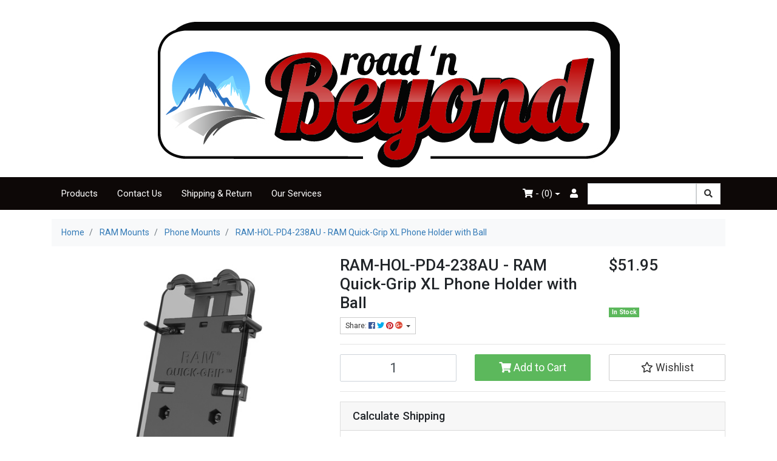

--- FILE ---
content_type: text/html; charset=utf-8
request_url: https://www.roadnbeyond.com.au/ram-hol-pd4-238au-ram-quick-grip-xl-phone-holder-w
body_size: 35865
content:
<!DOCTYPE html>
<html lang="en">
<head itemscope itemtype="http://schema.org/WebSite">
	<meta http-equiv="Content-Type" content="text/html; charset=utf-8"/>
<meta name="keywords" content="RAM Mounts,RAM-HOL-PD4-238AU - RAM Quick-Grip XL Phone Holder with Ball"/>
<meta name="description" content="RAM-HOL-PD4-238AU - RAM Quick-Grip XL Phone Holder with Ball - RAM Mounts"/>
<meta name="viewport" content="width=device-width, initial-scale=1, shrink-to-fit=no">
<meta name="csrf-token" content="55a01d2a31a983fc5abcbf5b15db9990a585da48,e4c393d9e7254b1f9462e90edbd91fb44adc9ebd,1762634559"/>
<meta property="og:image" content="https://www.roadnbeyond.com.au/assets/full/RAM-HOL-PD4-238AU.jpg?20251025024824"/>
<meta property="og:title" content="RAM-HOL-PD4-238AU - RAM Quick-Grip XL Phone Holder with Ball - RAM Mounts"/>
<meta property="og:site_name" content="roadnbeyond"/>
<meta property="og:type" content="product"/>
<meta property="og:url" content="https://www.roadnbeyond.com.au/ram-hol-pd4-238au-ram-quick-grip-xl-phone-holder-w"/>
<meta property="og:description" content="RAM-HOL-PD4-238AU - RAM Quick-Grip XL Phone Holder with Ball - RAM Mounts"/>
<title itemprop='name'>RAM-HOL-PD4-238AU - RAM Quick-Grip XL Phone Holder with Ball - RAM Mounts</title>
<link rel="canonical" href="https://www.roadnbeyond.com.au/ram-hol-pd4-238au-ram-quick-grip-xl-phone-holder-w" itemprop="url"/>
<link rel="shortcut icon" href="/assets/favicon_logo.png?1758029422"/>
<!-- Neto Assets -->
<link rel="dns-prefetch preconnect" href="//cdn.neto.com.au">
<link rel="dns-prefetch" href="//use.fontawesome.com">
<link rel="dns-prefetch" href="//google-analytics.com">
<link rel="stylesheet" type="text/css" href="https://use.fontawesome.com/releases/v5.7.2/css/all.css" media="all"/>
<link rel="stylesheet" type="text/css" href="https://cdn.neto.com.au/assets/neto-cdn/jquery_ui/1.12.1/jquery-ui.min.css" media="all"/>
<!--[if lte IE 8]>
	<script type="text/javascript" src="https://cdn.neto.com.au/assets/neto-cdn/html5shiv/3.7.0/html5shiv.js"></script>
	<script type="text/javascript" src="https://cdn.neto.com.au/assets/neto-cdn/respond.js/1.3.0/respond.min.js"></script>
<![endif]-->
<!-- Begin: Script 100 -->
<!-- Google Tag Manager -->
<script>(function(w,d,s,l,i){w[l]=w[l]||[];w[l].push({'gtm.start':
new Date().getTime(),event:'gtm.js'});var f=d.getElementsByTagName(s)[0],
j=d.createElement(s),dl=l!='dataLayer'?'&l='+l:'';j.async=true;j.src=
'https://www.googletagmanager.com/gtm.js?id='+i+dl;f.parentNode.insertBefore(j,f);
})(window,document,'script','dataLayer','GTM-KWCTW4R');</script>
<!-- End Google Tag Manager -->
<!-- End: Script 100 -->
<!-- Begin: Script 106 -->
<script type="text/javascript" src="//d295i2np2xaw38.cloudfront.net/widgetv2/js/widget.js"></script>
<!-- End: Script 106 -->
<!-- Begin: Script 109 -->
<!-- Global site tag (gtag.js) - Google Analytics -->
<script async src="https://www.googletagmanager.com/gtag/js?id=345400709"></script>
<script>
  window.dataLayer = window.dataLayer || [];
  function gtag(){dataLayer.push(arguments);}
  gtag('js', new Date());
    gtag('config', '345400709', {
      send_page_view: false
    });
</script>
<!-- End: Script 109 -->


	<link class="theme-selector" rel="stylesheet" type="text/css" href="/assets/themes/cartbrewery/css/app.css?1758029422" media="all"/>
	<link rel="stylesheet" type="text/css" href="/assets/themes/cartbrewery/css/style.css?1758029422" media="all"/>
</head>
<body id="n_product" class="n_cartbrewery">
<a href="#main-content" class="sr-only sr-only-focusable">Skip to main content</a>
<div class="wrapper-header">
	<div class="container">
		<div class="row py-3">
			<div class="col-12 text-center wrapper-logo">
				<a href="https://www.roadnbeyond.com.au" title="Road N Beyond">
					<img class="logo" src="/assets/website_logo.png" alt="Road N Beyond"/>
				</a>
			</div>
		</div>
	</div>
	<div class="navbar navbar-default navbar-expand-md">
		<div class="container">
			<ul class="nMobileNav">
				<li><a href="#" class="nToggleMenu" data-target=".navbar-responsive-collapse"><span class="icon"><i class="fa fa-bars"></i></span><br>
				Menu</a></li>
				<li><a href="/products"><span class="icon"><i class="fa fa-gift"></i></span><br>
				Shop</a></li>
				<li><a href="https://www.roadnbeyond.com.au/_mycart?tkn=cart&ts=1762634559270382"><span class="icon"><i class="fa fa-shopping-cart"></i></span><br>
				Cart (<span rel="a2c_item_count">0</span>)</a></li>
				<li><a href="/_myacct/"><span class="icon"><i class="fa fa-user"></i></span><br>
				Account</a></li>
			</ul>
			<div class="collapse navbar-collapse navbar-responsive-collapse">
				<ul class="nav navbar-nav">
					<li class="">
									<a href="/products/" class="nav-link px-3 ">Products</a>
									</li><li class="">
									<a href="/form/contact-us/" class="nav-link px-3 ">Contact Us</a>
									</li><li class="">
									<a href="/returns-policy/" class="nav-link px-3 ">Shipping & Return</a>
									</li><li class="">
									<a href="/our-services/" class="nav-link px-3 ">Our Services</a>
									</li>
					</ul>
				<ul class="nav navbar-nav ml-auto d-none d-sm-flex" role="navigation">
					<li class="nav-item dropdown dropdown-hover">
							<a href="https://www.roadnbeyond.com.au/_mycart?tkn=cart&ts=1762634559935435" class="nav-link dropdown-toggle" data-toggle="dropdown"><i class="fa fa-shopping-cart"></i> - (<span rel="a2c_item_count">0</span>)</a>
							<ul class="dropdown-menu dropdown-menu-right">
								<li class="box" id="neto-dropdown">
									<div class="body padding" id="cartcontents"></div>
									<div class="footer"></div>
								</li>
							</ul>
						</li>
					<li class="nav-item">
						<a href="https://www.roadnbeyond.com.au/_myacct" class="nav-link" aria-label="Accounts link"><i class="fa fa-user"></i></a>
					</li>
				</ul>
				<form class="form-inline m-2 my-md-0" name="productsearch" method="get" action="/">
					<input type="hidden" name="rf" value="kw"/>
					<div class="input-group">
						<input class="form-control ajax_search" value="" id="name_search" autocomplete="off" name="kw" type="text"/>
						<span class="input-group-btn">
							<button type="submit" value="Search" class="btn btn-default"><i class="fa fa-search"></i></button>
						</span>
					</div>
				</form>
			</div>
		</div>
	</div>
</div>
<div id="main-content" class="container" role="main">
	<div class="row">
<div class="col-12">
		<nav aria-label="breadcrumb">
					<ol class="breadcrumb" itemscope itemtype="http://schema.org/BreadcrumbList">
						<li class="breadcrumb-item" itemprop="itemListElement" itemscope itemtype="http://schema.org/ListItem">
							<a href="https://www.roadnbeyond.com.au" itemprop="item"><span itemprop="name">Home</span></a>
							<meta itemprop="position" content="0" />
						</li><li class="breadcrumb-item" itemprop="itemListElement" itemscope itemtype="http://schema.org/ListItem">
							<a href="/ram-mounts/" itemprop="item"><span itemprop="name">RAM Mounts</span></a>
							<meta itemprop="position" content="1" />
						</li><li class="breadcrumb-item" itemprop="itemListElement" itemscope itemtype="http://schema.org/ListItem">
							<a href="/ram-mounts/phone-mounts/" itemprop="item"><span itemprop="name">Phone Mounts</span></a>
							<meta itemprop="position" content="2" />
						</li><li class="breadcrumb-item" itemprop="itemListElement" itemscope itemtype="http://schema.org/ListItem">
							<a href="/ram-hol-pd4-238au-ram-quick-grip-xl-phone-holder-w" itemprop="item"><span itemprop="name">RAM-HOL-PD4-238AU - RAM Quick-Grip XL Phone Holder with Ball</span></a>
							<meta itemprop="position" content="3" />
						</li></ol>
				</nav>
		<div class="row" itemscope itemtype="http://schema.org/Product">
			<section class="col-12 col-lg-5" role="contentinfo" aria-label="Product images">
				<div id="_jstl__images"><input type="hidden" id="_jstl__images_k0" value="template"/><input type="hidden" id="_jstl__images_v0" value="aW1hZ2Vz"/><input type="hidden" id="_jstl__images_k1" value="type"/><input type="hidden" id="_jstl__images_v1" value="aXRlbQ"/><input type="hidden" id="_jstl__images_k2" value="onreload"/><input type="hidden" id="_jstl__images_v2" value=""/><input type="hidden" id="_jstl__images_k3" value="content_id"/><input type="hidden" id="_jstl__images_v3" value="196090"/><input type="hidden" id="_jstl__images_k4" value="sku"/><input type="hidden" id="_jstl__images_v4" value="RAM-HOL-PD4-238AU"/><input type="hidden" id="_jstl__images_k5" value="preview"/><input type="hidden" id="_jstl__images_v5" value="y"/><div id="_jstl__images_r"><div class="main-image text-center">
	<a href="/assets/full/RAM-HOL-PD4-238AU.jpg?20251025024824" data-lightbox="product-lightbox" data-title="Product main image" rel="product_images">
		<div class="zoom">
			<img src="/assets/full/RAM-HOL-PD4-238AU.jpg?20251025024824" class="d-none" aria-hidden="true">
			<img src="/assets/thumbL/RAM-HOL-PD4-238AU.jpg?20251025024824" rel="itmimgRAM-HOL-PD4-238AU" alt="Product main image" border="0" id="main-image" itemprop="image">
		</div>
	</a>
</div>
<br />
<div class="row align-items-center">
<div class="col-6 col-md-3">
			<a href="/assets/alt_1/RAM-HOL-PD4-238AU.jpg?20251029033005" data-lightbox="product-lightbox" data-title="Product image" rel="product_images">
				<img src="/assets/alt_1_thumb/RAM-HOL-PD4-238AU.jpg?20251029033005" class="img-fluid product-image-small">
			</a>
		</div><div class="col-6 col-md-3">
			<a href="/assets/alt_2/RAM-HOL-PD4-238AU.jpg?20251031030819" data-lightbox="product-lightbox" data-title="Product image" rel="product_images">
				<img src="/assets/alt_2_thumb/RAM-HOL-PD4-238AU.jpg?20251031030819" class="img-fluid product-image-small">
			</a>
		</div><div class="col-6 col-md-3">
			<a href="/assets/alt_3/RAM-HOL-PD4-238AU.jpg?20251025022406" data-lightbox="product-lightbox" data-title="Product image" rel="product_images">
				<img src="/assets/alt_3_thumb/RAM-HOL-PD4-238AU.jpg?20251025022406" class="img-fluid product-image-small">
			</a>
		</div><div class="col-6 col-md-3">
			<a href="/assets/alt_4/RAM-HOL-PD4-238AU.jpg?20251029033006" data-lightbox="product-lightbox" data-title="Product image" rel="product_images">
				<img src="/assets/alt_4_thumb/RAM-HOL-PD4-238AU.jpg?20251029033006" class="img-fluid product-image-small">
			</a>
		</div>
</div></div></div>
			</section>
			<section class="col-12 col-lg-7" role="contentinfo" aria-label="Products information">
				<div id="_jstl__header"><input type="hidden" id="_jstl__header_k0" value="template"/><input type="hidden" id="_jstl__header_v0" value="aGVhZGVy"/><input type="hidden" id="_jstl__header_k1" value="type"/><input type="hidden" id="_jstl__header_v1" value="aXRlbQ"/><input type="hidden" id="_jstl__header_k2" value="preview"/><input type="hidden" id="_jstl__header_v2" value="y"/><input type="hidden" id="_jstl__header_k3" value="sku"/><input type="hidden" id="_jstl__header_v3" value="RAM-HOL-PD4-238AU"/><input type="hidden" id="_jstl__header_k4" value="content_id"/><input type="hidden" id="_jstl__header_v4" value="196090"/><input type="hidden" id="_jstl__header_k5" value="onreload"/><input type="hidden" id="_jstl__header_v5" value=""/><div id="_jstl__header_r"><div class="row">
	<meta itemprop="itemCondition" content="NewCondition">
	<meta itemprop="brand" content="RAM Mounts"/>
	<div class="wrapper-product-title col-sm-8">
		<h1 itemprop="name" aria-label="Product Name">
			RAM-HOL-PD4-238AU - RAM Quick-Grip XL Phone Holder with Ball
		</h1>
		<div id="_jstl__reviews"><input type="hidden" id="_jstl__reviews_k0" value="template"/><input type="hidden" id="_jstl__reviews_v0" value="cmV2aWV3cw"/><input type="hidden" id="_jstl__reviews_k1" value="type"/><input type="hidden" id="_jstl__reviews_v1" value="aXRlbQ"/><input type="hidden" id="_jstl__reviews_k2" value="onreload"/><input type="hidden" id="_jstl__reviews_v2" value=""/><input type="hidden" id="_jstl__reviews_k3" value="content_id"/><input type="hidden" id="_jstl__reviews_v3" value="196090"/><input type="hidden" id="_jstl__reviews_k4" value="sku"/><input type="hidden" id="_jstl__reviews_v4" value="RAM-HOL-PD4-238AU"/><div id="_jstl__reviews_r"></div></div>

		<div class="dropdown">
			<button class="btn btn-outline-secondary btn-sm dropdown-toggle" type="button" id="dropdownMenuRAM-HOL-PD4-238AU" data-toggle="dropdown" aria-controls="shareDropdownRAM-HOL-PD4-238AU" aria-label="Share product">
				Share: <i class="fab fa-facebook text-facebook" aria-hidden="true"></i>
				<i class="fab fa-twitter text-twitter" aria-hidden="true"></i>
				<i class="fab fa-pinterest text-pinterest" aria-hidden="true"></i>
				<i class="fab fa-google-plus text-google-plus" aria-hidden="true"></i>
				<span class="caret"></span>
			</button>
			<ul id="shareDropdownRAM-HOL-PD4-238AU" class="dropdown-menu" aria-labelledby="dropdownMenuRAM-HOL-PD4-238AU">
				<li><a class="dropdown-item js-social-share" href="//www.facebook.com/sharer/sharer.php?u=https%3A%2F%2Fwww.roadnbeyond.com.au%2Fram-hol-pd4-238au-ram-quick-grip-xl-phone-holder-w"><i class="fab fa-facebook text-facebook" aria-hidden="true"></i> Facebook</a></li>
				<li><a class="dropdown-item js-social-share" href="//twitter.com/intent/tweet/?text=RAM-HOL-PD4-238AU%20-%20RAM%20Quick-Grip%20XL%20Phone%20Holder%20with%20Ball&amp;url=https%3A%2F%2Fwww.roadnbeyond.com.au%2Fram-hol-pd4-238au-ram-quick-grip-xl-phone-holder-w"><i class="fab fa-twitter text-twitter" aria-hidden="true"></i> Twitter</a></li>
				<li><a class="dropdown-item js-social-share" href="//www.pinterest.com/pin/create/button/?url=https%3A%2F%2Fwww.roadnbeyond.com.au%2Fram-hol-pd4-238au-ram-quick-grip-xl-phone-holder-w&amp;media=https%3A%2F%2Fwww.roadnbeyond.com.au%2Fassets%2Ffull%2FRAM-HOL-PD4-238AU.jpg%3F20251025024824&amp;description=RAM-HOL-PD4-238AU%20-%20RAM%20Quick-Grip%20XL%20Phone%20Holder%20with%20Ball"><i class="fab fa-pinterest text-pinterest" aria-hidden="true"></i> Pinterest</a></li>
				<li><a class="dropdown-item js-social-share" href="//plus.google.com/share?url=https%3A%2F%2Fwww.roadnbeyond.com.au%2Fram-hol-pd4-238au-ram-quick-grip-xl-phone-holder-w"><i class="fab fa-google-plus text-google-plus" aria-hidden="true"></i> Google+</a></li>
			</ul>
		</div>
	</div>
	<div itemprop="offers" itemscope itemtype="http://schema.org/Offer" class="wrapper-pricing col-sm-4">
			<meta itemprop="priceCurrency" content="AUD">
			<div class="h1" itemprop="price" content="51.95" aria-label="Store Price">
					$51.95
				</div>
				<!-- Begin: Script 107 -->
<div style="cursor:pointer;" data-zm-widget="repaycalc" data-zm-amount="20" data-zm-info="true"></div><br><br>
<!-- End: Script 107 -->

			<span itemprop="availability" content="http://schema.org/InStock" class="badge badge-success">In Stock</span>
			</div>
	</div></div></div>
				<!-- child products -->
				<form autocomplete="off" class="variation-wrapper">
  
  
  </form>
				<!-- addtocart functionality -->
					<div id="_jstl__buying_options"><input type="hidden" id="_jstl__buying_options_k0" value="template"/><input type="hidden" id="_jstl__buying_options_v0" value="YnV5aW5nX29wdGlvbnM"/><input type="hidden" id="_jstl__buying_options_k1" value="type"/><input type="hidden" id="_jstl__buying_options_v1" value="aXRlbQ"/><input type="hidden" id="_jstl__buying_options_k2" value="preview"/><input type="hidden" id="_jstl__buying_options_v2" value="y"/><input type="hidden" id="_jstl__buying_options_k3" value="sku"/><input type="hidden" id="_jstl__buying_options_v3" value="RAM-HOL-PD4-238AU"/><input type="hidden" id="_jstl__buying_options_k4" value="content_id"/><input type="hidden" id="_jstl__buying_options_v4" value="196090"/><input type="hidden" id="_jstl__buying_options_k5" value="onreload"/><input type="hidden" id="_jstl__buying_options_v5" value=""/><div id="_jstl__buying_options_r"><div class="extra-options">
	
	<hr aria-hidden="true"/>
	<!-- PRODUCT OPTIONS -->
	

	
	
	
	<form class="buying-options" autocomplete="off" role="form" aria-label="Product purchase form">
		<input type="hidden" id="modelrZI28RAM-HOL-PD4-238AU" name="model" value="RAM-HOL-PD4-238AU - RAM Quick-Grip XL Phone Holder with Ball">
		<input type="hidden" id="thumbrZI28RAM-HOL-PD4-238AU" name="thumb" value="/assets/thumb/RAM-HOL-PD4-238AU.jpg?20251025024824">
		<input type="hidden" id="skurZI28RAM-HOL-PD4-238AU" name="sku" value="RAM-HOL-PD4-238AU">
		<div class="row btn-stack">
			<div class="col-12 col-md-4">
				<label class="sr-only" for="qtyrZI28RAM-HOL-PD4-238AU">RAM-HOL-PD4-238AU - RAM Quick-Grip XL Phone Holder with Ball quantity field</label>
				<input type="number" min="0" class="form-control qty form-control-lg" id="qtyrZI28RAM-HOL-PD4-238AU" name="qty" aria-label="RAM-HOL-PD4-238AU - RAM Quick-Grip XL Phone Holder with Ball quantity field" value="1" size="2"/>
			</div>
			<div class="col-12 col-md-4">
				<button type="button" title="Add RAM-HOL-PD4-238AU - RAM Quick-Grip XL Phone Holder with Ball to Cart" class="addtocart btn btn-success btn-block btn-lg btn-ajax-loads" data-loading-text="<i class='fa fa-spinner fa-spin' style='font-size: 14px'></i>" rel="rZI28RAM-HOL-PD4-238AU"><i class="fa fa-shopping-cart icon-white" aria-hidden="true"></i> Add to Cart</button>
				</div>
			<div class="col-12 col-md-4">
				<div class="product-wishlist">
						<span nloader-content-id="L7qY2kfAxlIXEXqPYkMab0H6Qa1gCEh2059MMxJA3HspSilOfVklmjv6l1-YLWExen996ayVuyryKw6S1Qnzjg" nloader-content="[base64]" nloader-data="[base64]"></span>
					</div>
				</div>
		</div>
	</form>
	<hr/>
<section class="card" id="shipbox" role="contentinfo" aria-label="Calculate shipping">
	<div class="card-header"><h3 class="mb-0">Calculate Shipping</h3></div>
	<div class="card-body">
		<div class="row btn-stack">
			<!-- postcode search -->
				<div class="col-12 col-md-3">
					<input type="number" id="n_qty" name="n_qty" value="" min="1" class="form-control" placeholder="Qty" aria-label="qty">
				</div>
				<div class="col-12 col-md-3">
					<select id="ship_country" class="form-control" aria-label="Country">
						<option value="AU" selected>Australia</option><option value="AF" >Afghanistan</option><option value="AX" >Aland Islands</option><option value="AL" >Albania</option><option value="DZ" >Algeria</option><option value="AS" >American Samoa</option><option value="AD" >Andorra</option><option value="AO" >Angola</option><option value="AI" >Anguilla</option><option value="AQ" >Antarctica</option><option value="AG" >Antigua and Barbuda</option><option value="AR" >Argentina</option><option value="AM" >Armenia</option><option value="AW" >Aruba</option><option value="AT" >Austria</option><option value="AZ" >Azerbaijan</option><option value="BS" >Bahamas</option><option value="BH" >Bahrain</option><option value="BD" >Bangladesh</option><option value="BB" >Barbados</option><option value="BY" >Belarus</option><option value="BE" >Belgium</option><option value="BZ" >Belize</option><option value="BJ" >Benin</option><option value="BM" >Bermuda</option><option value="BT" >Bhutan</option><option value="BO" >Bolivia, Plurinational State of</option><option value="BQ" >Bonaire, Sint Eustatius and Saba</option><option value="BA" >Bosnia and Herzegovina</option><option value="BW" >Botswana</option><option value="BV" >Bouvet Island</option><option value="BR" >Brazil</option><option value="IO" >British Indian Ocean Territory</option><option value="BN" >Brunei Darussalam</option><option value="BG" >Bulgaria</option><option value="BF" >Burkina Faso</option><option value="BI" >Burundi</option><option value="KH" >Cambodia</option><option value="CM" >Cameroon</option><option value="CA" >Canada</option><option value="CV" >Cape Verde</option><option value="KY" >Cayman Islands</option><option value="CF" >Central African Republic</option><option value="TD" >Chad</option><option value="CL" >Chile</option><option value="CN" >China</option><option value="CX" >Christmas Island</option><option value="CC" >Cocos (Keeling) Islands</option><option value="CO" >Colombia</option><option value="KM" >Comoros</option><option value="CG" >Congo</option><option value="CD" >Congo, the Democratic Republic of the</option><option value="CK" >Cook Islands</option><option value="CR" >Costa Rica</option><option value="CI" >Cote d'Ivoire</option><option value="HR" >Croatia</option><option value="CU" >Cuba</option><option value="CW" >Curaçao</option><option value="CY" >Cyprus</option><option value="CZ" >Czech Republic</option><option value="DK" >Denmark</option><option value="DJ" >Djibouti</option><option value="DM" >Dominica</option><option value="DO" >Dominican Republic</option><option value="EC" >Ecuador</option><option value="EG" >Egypt</option><option value="SV" >El Salvador</option><option value="GQ" >Equatorial Guinea</option><option value="ER" >Eritrea</option><option value="EE" >Estonia</option><option value="SZ" >Eswatini, Kingdom of</option><option value="ET" >Ethiopia</option><option value="FK" >Falkland Islands (Malvinas)</option><option value="FO" >Faroe Islands</option><option value="FJ" >Fiji</option><option value="FI" >Finland</option><option value="FR" >France</option><option value="GF" >French Guiana</option><option value="PF" >French Polynesia</option><option value="TF" >French Southern Territories</option><option value="GA" >Gabon</option><option value="GM" >Gambia</option><option value="GE" >Georgia</option><option value="DE" >Germany</option><option value="GH" >Ghana</option><option value="GI" >Gibraltar</option><option value="GR" >Greece</option><option value="GL" >Greenland</option><option value="GD" >Grenada</option><option value="GP" >Guadeloupe</option><option value="GU" >Guam</option><option value="GT" >Guatemala</option><option value="GG" >Guernsey</option><option value="GN" >Guinea</option><option value="GW" >Guinea-Bissau</option><option value="GY" >Guyana</option><option value="HT" >Haiti</option><option value="HM" >Heard Island and McDonald Islands</option><option value="VA" >Holy See (Vatican City State)</option><option value="HN" >Honduras</option><option value="HK" >Hong Kong</option><option value="HU" >Hungary</option><option value="IS" >Iceland</option><option value="IN" >India</option><option value="ID" >Indonesia</option><option value="IR" >Iran, Islamic Republic of</option><option value="IQ" >Iraq</option><option value="IE" >Ireland</option><option value="IM" >Isle of Man</option><option value="IL" >Israel</option><option value="IT" >Italy</option><option value="JM" >Jamaica</option><option value="JP" >Japan</option><option value="JE" >Jersey</option><option value="JO" >Jordan</option><option value="KZ" >Kazakhstan</option><option value="KE" >Kenya</option><option value="KI" >Kiribati</option><option value="KP" >Korea, Democratic People's Republic of</option><option value="KR" >Korea, Republic of</option><option value="XK" >Kosovo</option><option value="KW" >Kuwait</option><option value="KG" >Kyrgyzstan</option><option value="LA" >Lao People's Democratic Republic</option><option value="LV" >Latvia</option><option value="LB" >Lebanon</option><option value="LS" >Lesotho</option><option value="LR" >Liberia</option><option value="LY" >Libya</option><option value="LI" >Liechtenstein</option><option value="LT" >Lithuania</option><option value="LU" >Luxembourg</option><option value="MO" >Macao</option><option value="MG" >Madagascar</option><option value="MW" >Malawi</option><option value="MY" >Malaysia</option><option value="MV" >Maldives</option><option value="ML" >Mali</option><option value="MT" >Malta</option><option value="MH" >Marshall Islands</option><option value="MQ" >Martinique</option><option value="MR" >Mauritania</option><option value="MU" >Mauritius</option><option value="YT" >Mayotte</option><option value="MX" >Mexico</option><option value="FM" >Micronesia, Federated States of</option><option value="MD" >Moldova, Republic of</option><option value="MC" >Monaco</option><option value="MN" >Mongolia</option><option value="ME" >Montenegro</option><option value="MS" >Montserrat</option><option value="MA" >Morocco</option><option value="MZ" >Mozambique</option><option value="MM" >Myanmar</option><option value="NA" >Namibia</option><option value="NR" >Nauru</option><option value="NP" >Nepal</option><option value="NL" >Netherlands</option><option value="NC" >New Caledonia</option><option value="NZ" >New Zealand</option><option value="NI" >Nicaragua</option><option value="NE" >Niger</option><option value="NG" >Nigeria</option><option value="NU" >Niue</option><option value="NF" >Norfolk Island</option><option value="MK" >North Macedonia, Republic of</option><option value="MP" >Northern Mariana Islands</option><option value="NO" >Norway</option><option value="OM" >Oman</option><option value="PK" >Pakistan</option><option value="PW" >Palau</option><option value="PS" >Palestine, State of</option><option value="PA" >Panama</option><option value="PG" >Papua New Guinea</option><option value="PY" >Paraguay</option><option value="PE" >Peru</option><option value="PH" >Philippines</option><option value="PN" >Pitcairn</option><option value="PL" >Poland</option><option value="PT" >Portugal</option><option value="PR" >Puerto Rico</option><option value="QA" >Qatar</option><option value="RE" >Reunion</option><option value="RO" >Romania</option><option value="RU" >Russian Federation</option><option value="RW" >Rwanda</option><option value="BL" >Saint Barthélemy</option><option value="SH" >Saint Helena, Ascension and Tristan da Cunha</option><option value="KN" >Saint Kitts and Nevis</option><option value="LC" >Saint Lucia</option><option value="MF" >Saint Martin (French part)</option><option value="PM" >Saint Pierre and Miquelon</option><option value="VC" >Saint Vincent and the Grenadines</option><option value="WS" >Samoa</option><option value="SM" >San Marino</option><option value="ST" >Sao Tome and Principe</option><option value="SA" >Saudi Arabia</option><option value="SN" >Senegal</option><option value="RS" >Serbia</option><option value="SC" >Seychelles</option><option value="SL" >Sierra Leone</option><option value="SG" >Singapore</option><option value="SX" >Sint Maarten (Dutch part)</option><option value="SK" >Slovakia</option><option value="SI" >Slovenia</option><option value="SB" >Solomon Islands</option><option value="SO" >Somalia</option><option value="ZA" >South Africa</option><option value="GS" >South Georgia and the South Sandwich Islands</option><option value="SS" >South Sudan</option><option value="ES" >Spain</option><option value="LK" >Sri Lanka</option><option value="SD" >Sudan</option><option value="SR" >Suriname</option><option value="SJ" >Svalbard and Jan Mayen</option><option value="SE" >Sweden</option><option value="CH" >Switzerland</option><option value="SY" >Syrian Arab Republic</option><option value="TW" >Taiwan</option><option value="TJ" >Tajikistan</option><option value="TZ" >Tanzania, United Republic of</option><option value="TH" >Thailand</option><option value="TL" >Timor-Leste</option><option value="TG" >Togo</option><option value="TK" >Tokelau</option><option value="TO" >Tonga</option><option value="TT" >Trinidad and Tobago</option><option value="TN" >Tunisia</option><option value="TR" >Turkey</option><option value="TM" >Turkmenistan</option><option value="TC" >Turks and Caicos Islands</option><option value="TV" >Tuvalu</option><option value="UG" >Uganda</option><option value="UA" >Ukraine</option><option value="AE" >United Arab Emirates</option><option value="GB" >United Kingdom</option><option value="US" >United States</option><option value="UM" >United States Minor Outlying Islands</option><option value="UY" >Uruguay</option><option value="UZ" >Uzbekistan</option><option value="VU" >Vanuatu</option><option value="VE" >Venezuela, Bolivarian Republic of</option><option value="VN" >Vietnam</option><option value="VG" >Virgin Islands, British</option><option value="VI" >Virgin Islands, U.S.</option><option value="WF" >Wallis and Futuna</option><option value="EH" >Western Sahara</option><option value="YE" >Yemen</option><option value="ZM" >Zambia</option><option value="ZW" >Zimbabwe</option>
					</select>
				</div>
				<div class="col-12 col-md-3">
					<input type="text" id="ship_zip" name="ship_zip" value="" size="5" class="form-control" placeholder="Post Code" aria-label="Post code">
				</div>
				<div class="col-12 col-md-3">
					<button type="button" class="btn btn-block btn-primary btn-loads" data-loading-text="<i class='fa fa-sync fa-spin' style='font-size: 14px'></i>" title="Calculate" 
						onClick="$.load_ajax_template('_buying_options', {'showloading': '1', 'sku': 'RAM-HOL-PD4-238AU', 'qty': $('#n_qty').val(), 'ship_zip': $('#ship_zip').val(), 'ship_country': $('#ship_country').val()});">
						<i class="fa fa-sync" aria-hidden="true"></i> Calculate
					</button>
				</div>
			</div>
		
	</div>
</section>
	</div>

<div class="modal fade notifymodal" id="notifymodal">
	<div class="modal-dialog">
		<div class="modal-content">
			<div class="modal-header">
				<h4 class="modal-title">Notify me when back in stock</h4>
			</div>
			<div class="modal-body">
				<div class="form-group">
					<label>Your Name</label>
					<input placeholder="Jane Smith" name="from_name" id="from_name" type="text" class="form-control" value="">
				</div>
				<div class="form-group">
					<label>Your Email Address</label>
					<input placeholder="jane.smith@test.com.au" name="from" id="from" type="email" class="form-control" value="">
				</div>
				<div class="checkbox">
					<label>
						<input type="checkbox" value="y" class="terms_box" required/>
						I have read and agree to
						<a href="#" data-toggle="modal" data-target="#termsModal">Terms &amp; Conditions</a> and
						<a href="#" data-toggle="modal" data-target="#privacyModal">Privacy Policy</a>.
					</label>
					<span class="help-block hidden">Please tick this box to proceed.</span>
				</div>
			</div>
			<div class="modal-footer">
				<input class="btn btn-danger" type="button" data-dismiss="modal" value="Cancel">
				<input class="btn btn-success js-notifymodal-in-stock" data-sku="RAM-HOL-PD4-238AU" type="button" value="Save My Details">
			</div>
		</div><!-- /.modal-content -->
	</div>
</div></div></div>
				</section>
		</div>
		<div class="row mt-2">
				
				
				<div class="col-12">
					<div class="tabbable">
	<ul class="nav nav-tabs" role="tablist">
		<li class="nav-item" id="tabDescription" role="tab" aria-controls="description" aria-selected="true">
			<a class="nav-link active" href="#description" data-toggle="tab">Description</a>
		</li>
		<li class="nav-item" id="tabSpecifications" role="tab" aria-controls="specifications" aria-selected="false">
			<a class="nav-link" href="#specifications" data-toggle="tab">Specifications</a>
		</li>
		<li class="nav-item" id="tabReviews" role="tab" aria-controls="reviews" aria-selected="false">
				<a class="nav-link reviews" href="#reviews" data-toggle="tab">
					Reviews
					<i class="far fa-star" aria-hidden="true"></i>
					<i class="far fa-star" aria-hidden="true"></i>
					<i class="far fa-star" aria-hidden="true"></i>
					<i class="far fa-star" aria-hidden="true"></i>
					<i class="far fa-star" aria-hidden="true"></i>
					</a>
			</li>
		</ul>
	<div class="tab-content pt-3">
		<div class="tab-pane active" id="description" role="tabpanel" aria-labelledby="tabDescription">
			<div class="card">
				<div class="card-header py-1 px-2" id="headingDescription">
					<h5 class="mb-0">
						<button class="btn btn-link btn-block text-left" type="button" data-toggle="collapse" data-target="#accordionDescription" aria-expanded="true" aria-controls="accordionDescription">
							Description
						</button>
					</h5>
				</div>
				<div id="accordionDescription" class="collapse" aria-labelledby="headingDescription">
					<div class="card-body p-md-0">
						<section class="productdetails n-responsive-content" aria-label="Product Description">
							<p>This version of the spring-loaded RAM® Quick-Grip™ holder provides a secure fit for a variety of large phones and other devices. The adjustable side keepers ensure that devices like GPS units and Bluetooth speakers within the listed compatible dimensions will also fit in the holder. Included is a RAM® diamond ball base featuring a B size ball and hardware.</p>

<p>Height Range: 5.75" - 8.25"<br />
Width Range: 2.625" - 3.625"<br />
Max Depth: .72"</p>

						</section>
						<p class="small">
							(<span itemprop="productID">RAM-HOL-PD4-238AU</span>)
						</p>
					</div>
				</div>
			</div>
		</div>
		<div class="tab-pane" id="specifications" role="tabpanel" aria-labelledby="tabSpecifications">
			<div class="card">
				<div class="card-header py-1 px-2" id="headingSpecificatoin">
					<h5 class="mb-0">
						<button class="btn btn-link btn-block text-left" type="button" data-toggle="collapse" data-target="#accordionSpecifications" aria-expanded="true" aria-controls="accordionSpecifications">
							Specifications
						</button>
					</h5>
				</div>
				<div id="accordionSpecifications" class="collapse" aria-labelledby="headingSpecificatoin">
					<div class="card-body p-md-0">
						<table class="table">
							<tbody>
								<tr>
									<td><strong>SKU</strong></td>
									<td>RAM-HOL-PD4-238AU</td>
								</tr>
								<tr>
										<td><strong>Barcode #</strong></td>
										<td>793442009099</td>
									</tr>
								<tr>
										<td><strong>Brand</strong></td>
										<td>RAM Mounts</td>
									</tr>
								<tr>
										<td><strong>Shipping Weight</strong></td>
										<td>0.1750kg</td>
									</tr>
								<tr>
										<td><strong>Unit Of Measure</strong></td>
										<td>1</td>
									</tr>
								</tbody>
						</table>
					</div>
				</div>
			</div>
		</div>
		<div class="tab-pane" id="reviews" role="tabpanel" aria-labelledby="tabReviews">
				<div class="card">
					<div class="card-header py-1 px-2" id="headingReviews">
						<h5 class="mb-0">
							<button class="btn btn-link btn-block text-left" type="button" data-toggle="collapse" data-target="#accordionReviews" aria-expanded="true" aria-controls="accordionReviews">
								Reviews
								<i class="far fa-star" aria-hidden="true"></i>
								<i class="far fa-star" aria-hidden="true"></i>
								<i class="far fa-star" aria-hidden="true"></i>
								<i class="far fa-star" aria-hidden="true"></i>
								<i class="far fa-star" aria-hidden="true"></i>
								</button>
						</h5>
					</div>
					<div id="accordionReviews" class="collapse" aria-labelledby="headingReviews">
						<div class="card-body p-md-0">
							
							<h4>Be The First To Review This Product!</h4>
								<p>Help other Road N Beyond users shop smarter by writing reviews for products you have purchased.</p>
								<p><a class="btn btn-default" href="https://www.roadnbeyond.com.au/_myacct/write_review?item=RAM-HOL-PD4-238AU"><i class="far fa-edit"></i> Write a product review</a></p>
							</div>
					</div>
				</div>
			</div><!--/.tab-pane-->
		</div><!--/.tab-content-->
</div><!--/.tabbable-->
					<!-- Begin: Script 107 -->
<div data-zm-asset="productwidget" data-zm-widget="popup" data-zm-popup-asset="termsdialog"></div>
<!-- End: Script 107 -->
</div>
				<div class="col-12">
					
					
					
					<hr aria-hidden="true"/>
						<h3 class="h2">More From This Category</h3>
						<div class="row products-row"><article class="col-8 col-sm-6 col-lg-4 col-xl-3 pb-2" role="article" aria-label="Product thumbnail">
	<div class="card thumbnail card-body" itemscope itemtype="http://schema.org/Product">
		<meta itemprop="brand" content="RAM Mounts"/>
		<meta itemprop="mpn" content="RAM-HOL-UN7BU"/>
		<a href="https://www.roadnbeyond.com.au/ram-hol-un7bu-ram-universal-x-grip-cell-phone-hold" class="thumbnail-image pb-2">
			<img src="/assets/thumb/RAM-HOL-UN7BU.jpg?20250903013111" itemprop="image" class="product-image img-fluid" alt="RAM-HOL-UN7BU - RAM X-Grip Universal Phone Holder with Ball - B Size" rel="itmimgRAM-HOL-UN7BU">
		</a>
		<p class="card-title h4" itemprop="name"><a href="https://www.roadnbeyond.com.au/ram-hol-un7bu-ram-universal-x-grip-cell-phone-hold">RAM-HOL-UN7BU - RAM X-Grip Universal Phone Holder </a></p>
		<p class="price" itemprop="offers" itemscope itemtype="http://schema.org/Offer" aria-label="RAM-HOL-UN7BU - RAM X-Grip Universal Phone Holder with Ball - B Size price">
			<span itemprop="price" content="76.95">$76.95</span>
			<meta itemprop="priceCurrency" content="AUD">
		</p>
		<!-- Begin: Script 102 -->
<p>
or 4 payments of $19.24 with
<img src="//assets.netostatic.com/assets/neto-cdn/afterpay/ap-01.jpg" style="height: auto; max-width: 90px; display: inline-block;">
<a data-toggle="modal" data-target="#afterpayModal" href="#">Info</a>
</p>

<!-- End: Script 102 -->
<!-- Begin: Script 109 -->
<div
    class="ga4-product"
    data-id="RAM-HOL-UN7BU"
    data-name="RAM-HOL-UN7BU - RAM X-Grip Universal Phone Holder with Ball - B Size"
    data-index="1"
    data-listname=""
    data-affiliation="roadnbeyond"
    data-brand="RAM Mounts"
    data-category=""
    data-price="76.95"
    data-currency="AUD"
    data-url="https://www.roadnbeyond.com.au/ram-hol-un7bu-ram-universal-x-grip-cell-phone-hold"
>
</div>
<!-- End: Script 109 -->
<!-- Purchase Logic -->
		<form class="form-inline buying-options">
			<input type="hidden" id="skuoGTCJRAM-HOL-UN7BU" name="skuoGTCJRAM-HOL-UN7BU" value="RAM-HOL-UN7BU">
			<input type="hidden" id="modeloGTCJRAM-HOL-UN7BU" name="modeloGTCJRAM-HOL-UN7BU" value="RAM-HOL-UN7BU - RAM X-Grip Universal Phone Holder with Ball - B Size">
			<input type="hidden" id="thumboGTCJRAM-HOL-UN7BU" name="thumboGTCJRAM-HOL-UN7BU" value="/assets/thumb/RAM-HOL-UN7BU.jpg?20250903013111">
			<input type="hidden" id="qtyoGTCJRAM-HOL-UN7BU" name="qtyoGTCJRAM-HOL-UN7BU" value="1" class="input-tiny">
			<button type="button" title="Add RAM-HOL-UN7BU - RAM X-Grip Universal Phone Holder with Ball - B Size to Cart" class="addtocart btn-primary btn btn-block btn-loads" rel="oGTCJRAM-HOL-UN7BU" data-loading-text="<i class='fa fa-spinner fa-spin' style='font-size: 14px'></i>">Add to Cart</button>
			</form>
		<!-- /Purchase Logic -->
		<div class="savings-container">
			</div>
	</div>
</article>
<article class="col-8 col-sm-6 col-lg-4 col-xl-3 pb-2" role="article" aria-label="Product thumbnail">
	<div class="card thumbnail card-body" itemscope itemtype="http://schema.org/Product">
		<meta itemprop="brand" content="RAM Mounts"/>
		<meta itemprop="mpn" content="RAM-B-149Z-UN10U"/>
		<a href="https://www.roadnbeyond.com.au/ram-b-149z-un10u-ram-handlebar-rail-mount-with-zin" class="thumbnail-image pb-2">
			<img src="/assets/thumb/RAM-B-149Z-UN10U.jpg?20240923013006" itemprop="image" class="product-image img-fluid" alt="RAM-B-149Z-UN10U - RAM Handlebar Rail Mount with Zinc Coated U-Bolt Base  Universal X-Grip Large Phone/Phablet Cradle" rel="itmimgRAM-B-149Z-UN10U">
		</a>
		<p class="card-title h4" itemprop="name"><a href="https://www.roadnbeyond.com.au/ram-b-149z-un10u-ram-handlebar-rail-mount-with-zin">RAM-B-149Z-UN10U - RAM Handlebar Rail Mount with Z</a></p>
		<p class="price" itemprop="offers" itemscope itemtype="http://schema.org/Offer" aria-label="RAM-B-149Z-UN10U - RAM Handlebar Rail Mount with Zinc Coated U-Bolt Base  Universal X-Grip Large Phone/Phablet Cradle price">
			<span itemprop="price" content="155.05">$155.05</span>
			<meta itemprop="priceCurrency" content="AUD">
		</p>
		<!-- Begin: Script 102 -->
<p>
or 4 payments of $38.76 with
<img src="//assets.netostatic.com/assets/neto-cdn/afterpay/ap-01.jpg" style="height: auto; max-width: 90px; display: inline-block;">
<a data-toggle="modal" data-target="#afterpayModal" href="#">Info</a>
</p>

<!-- End: Script 102 -->
<!-- Begin: Script 109 -->
<div
    class="ga4-product"
    data-id="RAM-B-149Z-UN10U"
    data-name="RAM-B-149Z-UN10U - RAM Handlebar Rail Mount with Zinc Coated U-Bolt Base  Universal X-Grip Large Phone/Phablet Cradle"
    data-index="2"
    data-listname=""
    data-affiliation="roadnbeyond"
    data-brand="RAM Mounts"
    data-category=""
    data-price="155.05"
    data-currency="AUD"
    data-url="https://www.roadnbeyond.com.au/ram-b-149z-un10u-ram-handlebar-rail-mount-with-zin"
>
</div>
<!-- End: Script 109 -->
<!-- Purchase Logic -->
		<form class="form-inline buying-options">
			<input type="hidden" id="skuLUFOYRAM-B-149Z-UN10U" name="skuLUFOYRAM-B-149Z-UN10U" value="RAM-B-149Z-UN10U">
			<input type="hidden" id="modelLUFOYRAM-B-149Z-UN10U" name="modelLUFOYRAM-B-149Z-UN10U" value="RAM-B-149Z-UN10U - RAM Handlebar Rail Mount with Zinc Coated U-Bolt Base  Universal X-Grip Large Phone/Phablet Cradle">
			<input type="hidden" id="thumbLUFOYRAM-B-149Z-UN10U" name="thumbLUFOYRAM-B-149Z-UN10U" value="/assets/thumb/RAM-B-149Z-UN10U.jpg?20240923013006">
			<input type="hidden" id="qtyLUFOYRAM-B-149Z-UN10U" name="qtyLUFOYRAM-B-149Z-UN10U" value="1" class="input-tiny">
			<button type="button" title="Add RAM-B-149Z-UN10U - RAM Handlebar Rail Mount with Zinc Coated U-Bolt Base  Universal X-Grip Large Phone/Phablet Cradle to Cart" class="addtocart btn-primary btn btn-block btn-loads" rel="LUFOYRAM-B-149Z-UN10U" data-loading-text="<i class='fa fa-spinner fa-spin' style='font-size: 14px'></i>">Add to Cart</button>
			</form>
		<!-- /Purchase Logic -->
		<div class="savings-container">
			</div>
	</div>
</article>
<article class="col-8 col-sm-6 col-lg-4 col-xl-3 pb-2" role="article" aria-label="Product thumbnail">
	<div class="card thumbnail card-body" itemscope itemtype="http://schema.org/Product">
		<meta itemprop="brand" content="RAM Mounts"/>
		<meta itemprop="mpn" content="RAM-B-408-75-1-UN7U"/>
		<a href="https://www.roadnbeyond.com.au/ram-b-408-75-1-un7u-ram-torque-3-4-1-diameter-hand" class="thumbnail-image pb-2">
			<img src="/assets/thumb/RAM-B-408-75-1-UN7U.jpg?20250413010405" itemprop="image" class="product-image img-fluid" alt="RAM-B-408-75-1-UN7U - RAM X-Grip Phone Mount with RAM Torque Medium Rail Base" rel="itmimgRAM-B-408-75-1-UN7U">
		</a>
		<p class="card-title h4" itemprop="name"><a href="https://www.roadnbeyond.com.au/ram-b-408-75-1-un7u-ram-torque-3-4-1-diameter-hand">RAM-B-408-75-1-UN7U - RAM X-Grip Phone Mount with </a></p>
		<p class="price" itemprop="offers" itemscope itemtype="http://schema.org/Offer" aria-label="RAM-B-408-75-1-UN7U - RAM X-Grip Phone Mount with RAM Torque Medium Rail Base price">
			<span itemprop="price" content="162.75">$162.75</span>
			<meta itemprop="priceCurrency" content="AUD">
		</p>
		<!-- Begin: Script 102 -->
<p>
or 4 payments of $40.69 with
<img src="//assets.netostatic.com/assets/neto-cdn/afterpay/ap-01.jpg" style="height: auto; max-width: 90px; display: inline-block;">
<a data-toggle="modal" data-target="#afterpayModal" href="#">Info</a>
</p>

<!-- End: Script 102 -->
<!-- Begin: Script 109 -->
<div
    class="ga4-product"
    data-id="RAM-B-408-75-1-UN7U"
    data-name="RAM-B-408-75-1-UN7U - RAM X-Grip Phone Mount with RAM Torque Medium Rail Base"
    data-index="3"
    data-listname=""
    data-affiliation="roadnbeyond"
    data-brand="RAM Mounts"
    data-category=""
    data-price="162.75"
    data-currency="AUD"
    data-url="https://www.roadnbeyond.com.au/ram-b-408-75-1-un7u-ram-torque-3-4-1-diameter-hand"
>
</div>
<!-- End: Script 109 -->
<!-- Purchase Logic -->
		<form class="form-inline buying-options">
			<input type="hidden" id="skud5B6FRAM-B-408-75-1-UN7U" name="skud5B6FRAM-B-408-75-1-UN7U" value="RAM-B-408-75-1-UN7U">
			<input type="hidden" id="modeld5B6FRAM-B-408-75-1-UN7U" name="modeld5B6FRAM-B-408-75-1-UN7U" value="RAM-B-408-75-1-UN7U - RAM X-Grip Phone Mount with RAM Torque Medium Rail Base">
			<input type="hidden" id="thumbd5B6FRAM-B-408-75-1-UN7U" name="thumbd5B6FRAM-B-408-75-1-UN7U" value="/assets/thumb/RAM-B-408-75-1-UN7U.jpg?20250413010405">
			<input type="hidden" id="qtyd5B6FRAM-B-408-75-1-UN7U" name="qtyd5B6FRAM-B-408-75-1-UN7U" value="1" class="input-tiny">
			<button type="button" title="Add RAM-B-408-75-1-UN7U - RAM X-Grip Phone Mount with RAM Torque Medium Rail Base to Cart" class="addtocart btn-primary btn btn-block btn-loads" rel="d5B6FRAM-B-408-75-1-UN7U" data-loading-text="<i class='fa fa-spinner fa-spin' style='font-size: 14px'></i>">Add to Cart</button>
			</form>
		<!-- /Purchase Logic -->
		<div class="savings-container">
			</div>
	</div>
</article>
<article class="col-8 col-sm-6 col-lg-4 col-xl-3 pb-2" role="article" aria-label="Product thumbnail">
	<div class="card thumbnail card-body" itemscope itemtype="http://schema.org/Product">
		<meta itemprop="brand" content="RAM Mounts"/>
		<meta itemprop="mpn" content="RAM-HOL-UN12WB"/>
		<a href="https://www.roadnbeyond.com.au/ram-hol-un12wb-ram-tough-charge-with-x-grip-tech-w" class="thumbnail-image pb-2">
			<img src="/assets/thumb/RAM-HOL-UN12WB.jpg?20250809021846" itemprop="image" class="product-image img-fluid" alt="RAM-HOL-UN12WB - RAM Tough-Charge with X-Grip 10W Waterproof Wireless Charging Holder" rel="itmimgRAM-HOL-UN12WB">
		</a>
		<p class="card-title h4" itemprop="name"><a href="https://www.roadnbeyond.com.au/ram-hol-un12wb-ram-tough-charge-with-x-grip-tech-w">RAM-HOL-UN12WB - RAM Tough-Charge with X-Grip 10W </a></p>
		<p class="price" itemprop="offers" itemscope itemtype="http://schema.org/Offer" aria-label="RAM-HOL-UN12WB - RAM Tough-Charge with X-Grip 10W Waterproof Wireless Charging Holder price">
			<span itemprop="price" content="303.95">$303.95</span>
			<meta itemprop="priceCurrency" content="AUD">
		</p>
		<!-- Begin: Script 102 -->
<p>
or 4 payments of $75.99 with
<img src="//assets.netostatic.com/assets/neto-cdn/afterpay/ap-01.jpg" style="height: auto; max-width: 90px; display: inline-block;">
<a data-toggle="modal" data-target="#afterpayModal" href="#">Info</a>
</p>

<!-- End: Script 102 -->
<!-- Begin: Script 109 -->
<div
    class="ga4-product"
    data-id="RAM-HOL-UN12WB"
    data-name="RAM-HOL-UN12WB - RAM Tough-Charge with X-Grip 10W Waterproof Wireless Charging Holder"
    data-index="4"
    data-listname=""
    data-affiliation="roadnbeyond"
    data-brand="RAM Mounts"
    data-category=""
    data-price="303.95"
    data-currency="AUD"
    data-url="https://www.roadnbeyond.com.au/ram-hol-un12wb-ram-tough-charge-with-x-grip-tech-w"
>
</div>
<!-- End: Script 109 -->
<!-- Purchase Logic -->
		<form class="form-inline buying-options">
			<input type="hidden" id="skuDfGx8RAM-HOL-UN12WB" name="skuDfGx8RAM-HOL-UN12WB" value="RAM-HOL-UN12WB">
			<input type="hidden" id="modelDfGx8RAM-HOL-UN12WB" name="modelDfGx8RAM-HOL-UN12WB" value="RAM-HOL-UN12WB - RAM Tough-Charge with X-Grip 10W Waterproof Wireless Charging Holder">
			<input type="hidden" id="thumbDfGx8RAM-HOL-UN12WB" name="thumbDfGx8RAM-HOL-UN12WB" value="/assets/thumb/RAM-HOL-UN12WB.jpg?20250809021846">
			<input type="hidden" id="qtyDfGx8RAM-HOL-UN12WB" name="qtyDfGx8RAM-HOL-UN12WB" value="1" class="input-tiny">
			<button type="button" title="Add RAM-HOL-UN12WB - RAM Tough-Charge with X-Grip 10W Waterproof Wireless Charging Holder to Cart" class="addtocart btn-primary btn btn-block btn-loads" rel="DfGx8RAM-HOL-UN12WB" data-loading-text="<i class='fa fa-spinner fa-spin' style='font-size: 14px'></i>">Add to Cart</button>
			</form>
		<!-- /Purchase Logic -->
		<div class="savings-container">
			</div>
	</div>
</article>
<article class="col-8 col-sm-6 col-lg-4 col-xl-3 pb-2" role="article" aria-label="Product thumbnail">
	<div class="card thumbnail card-body" itemscope itemtype="http://schema.org/Product">
		<meta itemprop="brand" content="RAM Mounts"/>
		<meta itemprop="mpn" content="RAM-HOL-UN14WB-V7M"/>
		<a href="https://www.roadnbeyond.com.au/ram-hol-un14wb-v7m-ram-quick-grip-waterproof-wirel" class="thumbnail-image pb-2">
			<img src="/assets/thumb/RAM-HOL-UN14WB-V7M.jpg?20241004004704" itemprop="image" class="product-image img-fluid" alt="RAM-HOL-UN14WB-V7M - RAM Quick-Grip Waterproof Wireless Charging Holder With Charger" rel="itmimgRAM-HOL-UN14WB-V7M">
		</a>
		<p class="card-title h4" itemprop="name"><a href="https://www.roadnbeyond.com.au/ram-hol-un14wb-v7m-ram-quick-grip-waterproof-wirel">RAM-HOL-UN14WB-V7M - RAM Quick-Grip Waterproof Wir</a></p>
		<p class="price" itemprop="offers" itemscope itemtype="http://schema.org/Offer" aria-label="RAM-HOL-UN14WB-V7M - RAM Quick-Grip Waterproof Wireless Charging Holder With Charger price">
			<span itemprop="price" content="318.95">$318.95</span>
			<meta itemprop="priceCurrency" content="AUD">
		</p>
		<!-- Begin: Script 102 -->
<p>
or 4 payments of $79.74 with
<img src="//assets.netostatic.com/assets/neto-cdn/afterpay/ap-01.jpg" style="height: auto; max-width: 90px; display: inline-block;">
<a data-toggle="modal" data-target="#afterpayModal" href="#">Info</a>
</p>

<!-- End: Script 102 -->
<!-- Begin: Script 109 -->
<div
    class="ga4-product"
    data-id="RAM-HOL-UN14WB-V7M"
    data-name="RAM-HOL-UN14WB-V7M - RAM Quick-Grip Waterproof Wireless Charging Holder With Charger"
    data-index="5"
    data-listname=""
    data-affiliation="roadnbeyond"
    data-brand="RAM Mounts"
    data-category=""
    data-price="318.95"
    data-currency="AUD"
    data-url="https://www.roadnbeyond.com.au/ram-hol-un14wb-v7m-ram-quick-grip-waterproof-wirel"
>
</div>
<!-- End: Script 109 -->
<!-- Purchase Logic -->
		<form class="form-inline buying-options">
			<input type="hidden" id="skuAgYxORAM-HOL-UN14WB-V7M" name="skuAgYxORAM-HOL-UN14WB-V7M" value="RAM-HOL-UN14WB-V7M">
			<input type="hidden" id="modelAgYxORAM-HOL-UN14WB-V7M" name="modelAgYxORAM-HOL-UN14WB-V7M" value="RAM-HOL-UN14WB-V7M - RAM Quick-Grip Waterproof Wireless Charging Holder With Charger">
			<input type="hidden" id="thumbAgYxORAM-HOL-UN14WB-V7M" name="thumbAgYxORAM-HOL-UN14WB-V7M" value="/assets/thumb/RAM-HOL-UN14WB-V7M.jpg?20241004004704">
			<input type="hidden" id="qtyAgYxORAM-HOL-UN14WB-V7M" name="qtyAgYxORAM-HOL-UN14WB-V7M" value="1" class="input-tiny">
			<button type="button" title="Add RAM-HOL-UN14WB-V7M - RAM Quick-Grip Waterproof Wireless Charging Holder With Charger to Cart" class="addtocart btn-primary btn btn-block btn-loads" rel="AgYxORAM-HOL-UN14WB-V7M" data-loading-text="<i class='fa fa-spinner fa-spin' style='font-size: 14px'></i>">Add to Cart</button>
			</form>
		<!-- /Purchase Logic -->
		<div class="savings-container">
			</div>
	</div>
</article>
<article class="col-8 col-sm-6 col-lg-4 col-xl-3 pb-2" role="article" aria-label="Product thumbnail">
	<div class="card thumbnail card-body" itemscope itemtype="http://schema.org/Product">
		<meta itemprop="brand" content="RAM Mounts"/>
		<meta itemprop="mpn" content="RAM-B-176-A-UN7U"/>
		<a href="https://www.roadnbeyond.com.au/ram-b-176-a-un7u-ram-fork-stem-mount-with-short-do" class="thumbnail-image pb-2">
			<img src="/assets/thumb/RAM-B-176-A-UN7U.jpg?20251029041841" itemprop="image" class="product-image img-fluid" alt="RAM-B-176-A-UN7U - RAM X-Grip Phone Holder with Motorcycle Fork Stem Base" rel="itmimgRAM-B-176-A-UN7U">
		</a>
		<p class="card-title h4" itemprop="name"><a href="https://www.roadnbeyond.com.au/ram-b-176-a-un7u-ram-fork-stem-mount-with-short-do">RAM-B-176-A-UN7U - RAM X-Grip Phone Holder with Mo</a></p>
		<p class="price" itemprop="offers" itemscope itemtype="http://schema.org/Offer" aria-label="RAM-B-176-A-UN7U - RAM X-Grip Phone Holder with Motorcycle Fork Stem Base price">
			<span itemprop="price" content="134.95">$134.95</span>
			<meta itemprop="priceCurrency" content="AUD">
		</p>
		<!-- Begin: Script 102 -->
<p>
or 4 payments of $33.74 with
<img src="//assets.netostatic.com/assets/neto-cdn/afterpay/ap-01.jpg" style="height: auto; max-width: 90px; display: inline-block;">
<a data-toggle="modal" data-target="#afterpayModal" href="#">Info</a>
</p>

<!-- End: Script 102 -->
<!-- Begin: Script 109 -->
<div
    class="ga4-product"
    data-id="RAM-B-176-A-UN7U"
    data-name="RAM-B-176-A-UN7U - RAM X-Grip Phone Holder with Motorcycle Fork Stem Base"
    data-index="6"
    data-listname=""
    data-affiliation="roadnbeyond"
    data-brand="RAM Mounts"
    data-category=""
    data-price="134.95"
    data-currency="AUD"
    data-url="https://www.roadnbeyond.com.au/ram-b-176-a-un7u-ram-fork-stem-mount-with-short-do"
>
</div>
<!-- End: Script 109 -->
<!-- Purchase Logic -->
		<form class="form-inline buying-options">
			<input type="hidden" id="skuNu9h3RAM-B-176-A-UN7U" name="skuNu9h3RAM-B-176-A-UN7U" value="RAM-B-176-A-UN7U">
			<input type="hidden" id="modelNu9h3RAM-B-176-A-UN7U" name="modelNu9h3RAM-B-176-A-UN7U" value="RAM-B-176-A-UN7U - RAM X-Grip Phone Holder with Motorcycle Fork Stem Base">
			<input type="hidden" id="thumbNu9h3RAM-B-176-A-UN7U" name="thumbNu9h3RAM-B-176-A-UN7U" value="/assets/thumb/RAM-B-176-A-UN7U.jpg?20251029041841">
			<input type="hidden" id="qtyNu9h3RAM-B-176-A-UN7U" name="qtyNu9h3RAM-B-176-A-UN7U" value="1" class="input-tiny">
			<button type="button" title="Add RAM-B-176-A-UN7U - RAM X-Grip Phone Holder with Motorcycle Fork Stem Base to Cart" class="addtocart btn-primary btn btn-block btn-loads" rel="Nu9h3RAM-B-176-A-UN7U" data-loading-text="<i class='fa fa-spinner fa-spin' style='font-size: 14px'></i>">Add to Cart</button>
			</form>
		<!-- /Purchase Logic -->
		<div class="savings-container">
			</div>
	</div>
</article>
<article class="col-8 col-sm-6 col-lg-4 col-xl-3 pb-2" role="article" aria-label="Product thumbnail">
	<div class="card thumbnail card-body" itemscope itemtype="http://schema.org/Product">
		<meta itemprop="brand" content="RAM Mounts"/>
		<meta itemprop="mpn" content="RAM-HOL-AP18U"/>
		<a href="https://www.roadnbeyond.com.au/ram-hol-ap18u-ram-model-specific-form-fitted-cradl" class="thumbnail-image pb-2">
			<img src="/assets/thumb/RAM-HOL-AP18U.jpg?20251006012413" itemprop="image" class="product-image img-fluid" alt="RAM-HOL-AP18U - RAM Form-Fit Cradle for Apple iPhone 6  7" rel="itmimgRAM-HOL-AP18U">
		</a>
		<p class="card-title h4" itemprop="name"><a href="https://www.roadnbeyond.com.au/ram-hol-ap18u-ram-model-specific-form-fitted-cradl">RAM-HOL-AP18U - RAM Form-Fit Cradle for Apple iPho</a></p>
		<p class="price" itemprop="offers" itemscope itemtype="http://schema.org/Offer" aria-label="RAM-HOL-AP18U - RAM Form-Fit Cradle for Apple iPhone 6  7 price">
			<span itemprop="price" content="25.25">$25.25</span>
			<meta itemprop="priceCurrency" content="AUD">
		</p>
		<!-- Begin: Script 102 -->
<p>
or 4 payments of $6.31 with
<img src="//assets.netostatic.com/assets/neto-cdn/afterpay/ap-01.jpg" style="height: auto; max-width: 90px; display: inline-block;">
<a data-toggle="modal" data-target="#afterpayModal" href="#">Info</a>
</p>

<!-- End: Script 102 -->
<!-- Begin: Script 109 -->
<div
    class="ga4-product"
    data-id="RAM-HOL-AP18U"
    data-name="RAM-HOL-AP18U - RAM Form-Fit Cradle for Apple iPhone 6  7"
    data-index="7"
    data-listname=""
    data-affiliation="roadnbeyond"
    data-brand="RAM Mounts"
    data-category=""
    data-price="25.25"
    data-currency="AUD"
    data-url="https://www.roadnbeyond.com.au/ram-hol-ap18u-ram-model-specific-form-fitted-cradl"
>
</div>
<!-- End: Script 109 -->
<!-- Purchase Logic -->
		<form class="form-inline buying-options">
			<input type="hidden" id="skuIg7JKRAM-HOL-AP18U" name="skuIg7JKRAM-HOL-AP18U" value="RAM-HOL-AP18U">
			<input type="hidden" id="modelIg7JKRAM-HOL-AP18U" name="modelIg7JKRAM-HOL-AP18U" value="RAM-HOL-AP18U - RAM Form-Fit Cradle for Apple iPhone 6  7">
			<input type="hidden" id="thumbIg7JKRAM-HOL-AP18U" name="thumbIg7JKRAM-HOL-AP18U" value="/assets/thumb/RAM-HOL-AP18U.jpg?20251006012413">
			<input type="hidden" id="qtyIg7JKRAM-HOL-AP18U" name="qtyIg7JKRAM-HOL-AP18U" value="1" class="input-tiny">
			<button type="button" title="Add RAM-HOL-AP18U - RAM Form-Fit Cradle for Apple iPhone 6  7 to Cart" class="addtocart btn-primary btn btn-block btn-loads" rel="Ig7JKRAM-HOL-AP18U" data-loading-text="<i class='fa fa-spinner fa-spin' style='font-size: 14px'></i>">Add to Cart</button>
			</form>
		<!-- /Purchase Logic -->
		<div class="savings-container">
			</div>
	</div>
</article>
<article class="col-8 col-sm-6 col-lg-4 col-xl-3 pb-2" role="article" aria-label="Product thumbnail">
	<div class="card thumbnail card-body" itemscope itemtype="http://schema.org/Product">
		<meta itemprop="brand" content="RAM Mounts"/>
		<meta itemprop="mpn" content="RAM-B-174-UN10"/>
		<a href="https://www.roadnbeyond.com.au/ram-b-174-un10-ram-motorcycle-mount-lg-ram-x-grip" class="thumbnail-image pb-2">
			<img src="/assets/thumb/RAM-B-174-UN10.jpg?20251029032745" itemprop="image" class="product-image img-fluid" alt="RAM-B-174-UN10 - RAM X-Grip Large Phone Mount with Brake/Clutch Reservoir Base - Medium" rel="itmimgRAM-B-174-UN10">
		</a>
		<p class="card-title h4" itemprop="name"><a href="https://www.roadnbeyond.com.au/ram-b-174-un10-ram-motorcycle-mount-lg-ram-x-grip">RAM-B-174-UN10 - RAM X-Grip Large Phone Mount with</a></p>
		<p class="price" itemprop="offers" itemscope itemtype="http://schema.org/Offer" aria-label="RAM-B-174-UN10 - RAM X-Grip Large Phone Mount with Brake/Clutch Reservoir Base - Medium price">
			<span itemprop="price" content="185.85">$185.85</span>
			<meta itemprop="priceCurrency" content="AUD">
		</p>
		<!-- Begin: Script 102 -->
<p>
or 4 payments of $46.46 with
<img src="//assets.netostatic.com/assets/neto-cdn/afterpay/ap-01.jpg" style="height: auto; max-width: 90px; display: inline-block;">
<a data-toggle="modal" data-target="#afterpayModal" href="#">Info</a>
</p>

<!-- End: Script 102 -->
<!-- Begin: Script 109 -->
<div
    class="ga4-product"
    data-id="RAM-B-174-UN10"
    data-name="RAM-B-174-UN10 - RAM X-Grip Large Phone Mount with Brake/Clutch Reservoir Base - Medium"
    data-index="7"
    data-listname=""
    data-affiliation="roadnbeyond"
    data-brand="RAM Mounts"
    data-category=""
    data-price="185.85"
    data-currency="AUD"
    data-url="https://www.roadnbeyond.com.au/ram-b-174-un10-ram-motorcycle-mount-lg-ram-x-grip"
>
</div>
<!-- End: Script 109 -->
<!-- Purchase Logic -->
		<form class="form-inline buying-options">
			<input type="hidden" id="skuVfhcmRAM-B-174-UN10" name="skuVfhcmRAM-B-174-UN10" value="RAM-B-174-UN10">
			<input type="hidden" id="modelVfhcmRAM-B-174-UN10" name="modelVfhcmRAM-B-174-UN10" value="RAM-B-174-UN10 - RAM X-Grip Large Phone Mount with Brake/Clutch Reservoir Base - Medium">
			<input type="hidden" id="thumbVfhcmRAM-B-174-UN10" name="thumbVfhcmRAM-B-174-UN10" value="/assets/thumb/RAM-B-174-UN10.jpg?20251029032745">
			<input type="hidden" id="qtyVfhcmRAM-B-174-UN10" name="qtyVfhcmRAM-B-174-UN10" value="1" class="input-tiny">
			<button type="button" title="Add RAM-B-174-UN10 - RAM X-Grip Large Phone Mount with Brake/Clutch Reservoir Base - Medium to Cart" class="addtocart btn-primary btn btn-block btn-loads" rel="VfhcmRAM-B-174-UN10" data-loading-text="<i class='fa fa-spinner fa-spin' style='font-size: 14px'></i>">Add to Cart</button>
			</form>
		<!-- /Purchase Logic -->
		<div class="savings-container">
			</div>
	</div>
</article>
</div>
				<span nloader-content-id="oxwkm5OoUJKAMM7SNCsByZ0kQcZh0yV1igyZgP5JYg8ioHlJlA_2fG8XCtm2KbIVSOG2SVRsqPYiICT2WWxIu8" nloader-content="[base64]" nloader-data="[base64]"></span>
				</div><!--/.col-12-->
		</div><!--/.row-->
	</div><!--/.col-12-->
</div><!--/.row--></div>
</div>
<footer class="wrapper-footer">
	<div class="container">
		<div class="row"><div class="col-12"><hr /></div></div>
		<div class="row">
			<div class="col-12 col-md-8">
				<div class="row">
					<div class="col-12 col-sm-4">
								<h4 class="nav-link py-0">Service</h4>
								<ul class="nav flex-column">
									<li class="nav-item"><a href="/_myacct" class="nav-link">My Account</a></li><li class="nav-item"><a href="/_myacct/nr_track_order" class="nav-link">Track Order</a></li><li class="nav-item"><a href="/_myacct/warranty" class="nav-link">Resolution Centre</a></li><li class="nav-item"><a href="/zip-own-it-now-pay-later/" class="nav-link">Zip - Own it now, pay later</a></li>
								</ul>
							</div><div class="col-12 col-sm-4">
								<h4 class="nav-link py-0">About Us</h4>
								<ul class="nav flex-column">
									<li class="nav-item"><a href="/about-us/" class="nav-link">About Us</a></li><li class="nav-item"><a href="/form/contact-us/" class="nav-link">Contact Us</a></li>
								</ul>
							</div><div class="col-12 col-sm-4">
								<h4 class="nav-link py-0">Information</h4>
								<ul class="nav flex-column">
									<li class="nav-item"><a href="/website-terms-of-use/" class="nav-link">Terms of Use</a></li><li class="nav-item"><a href="/privacy-policy/" class="nav-link">Privacy Policy</a></li><li class="nav-item"><a href="/returns-policy/" class="nav-link">Shipping & Return Policy</a></li><li class="nav-item"><a href="/security-policy/" class="nav-link">Security Policy</a></li>
								</ul>
							</div>
				</div>
			</div>
			<div class="col-12 col-md-4">
				<h4>Stay In Touch</h4>
				<p>Subscribe to our newsletter and Road N Beyond will provide a 10% discount voucher for your first purchase.</p>
                    <form class="form-subscribe-smartrmail" accept-charset="UTF-8" action="https://go.smartrmail.com/en/subscribe/9wjerq" id="subscribe" method="post">
                      <input id="inp-email" class="input-subscribe-smartrmail form-control" name="subscribe_form[email]" type="text" placeholder="Enter your email address"/>
                      <input class="btn btn-subscribe" type="submit" value="Subscribe" data-loading-text="<i class='fa fa-spinner fa-spin'></i>"/>
                    </form>
				<ul class="nav list-social justify-content-center justify-content-md-start pt-2" itemscope itemtype="http://schema.org/Organization" role="contentinfo" aria-label="Social Media">
					<meta itemprop="url" content="https://www.roadnbeyond.com.au"/>
					<meta itemprop="logo" content="https://www.roadnbeyond.com.au/assets/website_logo.png"/>
					<meta itemprop="name" content="Road N Beyond"/>
					<li class="nav-item px-1"><a href="https://www.roadnbeyond.com.au/form/contact-us/" target="_blank" title="Email us" rel="noopener" aria-label="Email us"><i class="fa fa-envelope" aria-hidden="true"></i></a></li>
					<li class="nav-item px-1"><a itemprop="sameAs" href="https://www.facebook.com/roadnbeyond/" target="_blank" title="Road N Beyond on Facebook" rel="noopener"><i class="fab fa-facebook text-facebook" aria-hidden="true"></i><span class="sr-only">Facebook</span></a></li>
					<li class="nav-item px-1"><a itemprop="sameAs" href="https://roadnbeyond.com.au/104016041" target="_blank" title="Road N Beyond on Google Plus" rel="noopener"><i class="fab fa-google-plus text-google-plus" aria-hidden="true"></i><span class="sr-only">Google Plus</span></a></li>
					<li class="nav-item px-1"><a itemprop="sameAs" href="https://www.instagram.com/roadnbeyond/" target="_blank" title="Road N Beyond on Instagram" rel="noopener"><i class="fab fa-instagram text-instagram" aria-hidden="true"></i><span class="sr-only">Instagram</span></a></li>
					<li class="nav-item px-1"><a itemprop="sameAs" href="www.linkedin.com/in/ray-jones-08731a46" target="_blank" title="Road N Beyond on Linkedin" rel="noopener"><i class="fab fa-linkedin-in text-linkedin" aria-hidden="true"></i><span class="sr-only">Linkedin</span></a></li>
					</ul>
			</div>
		</div>
		<div class="row"><div class="col-12"><hr /></div></div>
		<div class="row">
            <div class="col-12 col-md-8 d-none d-sm-block">
				<ul class="list-inline d-flex flex-wrap" role="contentinfo" aria-label="Accepted payment methods"><li class="mr-1">
								<div class="payment-icon-container">
									<div class="payment-icon" style="background-image: url(//assets.netostatic.com/assets/neto-cdn/payment-icons/1.0.0/afterpay.svg); height: 30px;"><span class="sr-only">Afterpay</span></div>
								</div>
							</li><li class="mr-1">
								<div class="payment-icon-container">
									<div class="payment-icon" style="background-image: url(//assets.netostatic.com/assets/neto-cdn/payment-icons/1.0.0/directdeposit.svg); height: 30px;"><span class="sr-only">Bank Deposit</span></div>
								</div>
							</li><li class="mr-1">
								<div class="payment-icon-container">
									<div class="payment-icon" style="background-image: url(//assets.netostatic.com/assets/neto-cdn/payment-icons/1.0.0/paypal.svg); height: 30px;"><span class="sr-only">PayPal Express</span></div>
								</div>
							</li><li class="mr-1">
								<div class="payment-icon-container">
									<div class="payment-icon" style="background-image: url(//assets.netostatic.com/assets/neto-cdn/payment-icons/1.0.0/zip.svg); height: 30px;"><span class="sr-only">zipPay</span></div>
								</div>
							</li><li class="mr-1">
								<div class="payment-icon-container">
									<div class="payment-icon" style="background-image: url(//assets.netostatic.com/assets/neto-cdn/payment-icons/1.0.0/americanexpress.svg); height: 30px;"><span class="sr-only">American Express</span></div>
								</div>
							</li><li class="mr-1">
								<div class="payment-icon-container">
									<div class="payment-icon" style="background-image: url(//assets.netostatic.com/assets/neto-cdn/payment-icons/1.0.0/mastercard.svg); height: 30px;"><span class="sr-only">MasterCard</span></div>
								</div>
							</li><li class="mr-1">
								<div class="payment-icon-container">
									<div class="payment-icon" style="background-image: url(//assets.netostatic.com/assets/neto-cdn/payment-icons/1.0.0/visa.svg); height: 30px;"><span class="sr-only">Visa</span></div>
								</div>
							</li></ul>
			</div>
			<div class="col-12 col-md-4 text-md-left">
				<p class="small">
					<strong>Copyright &copy; 2025 Road N Beyond.</strong>
					E-commerce software by <a href="https://www.netohq.com" target="_blank" rel="nofollow noopener">Neto</a><br/>
					<strong>ABN:</strong> 85 342 238 334<br></p>
			</div>
		</div>
	</div>
</footer>
<div class="modal fade" tabindex="-1" id="termsModal">
	<div class="modal-dialog modal-lg" role="document">
		<div class="modal-content">
			<div class="modal-header">
				<h4 class="modal-title">Terms & Conditions</h4>
				<button type="button" class="close" data-dismiss="modal" aria-label="Close"><span aria-hidden="true">×</span></button>
			</div>
			<div class="modal-body"><p>
	Welcome to our website. If you continue to browse and use this website, you are agreeing to comply with and be bound by the following terms and conditions of use, which together with our privacy policy govern Road N Beyond’s relationship with you in relation to this website. If you disagree with any part of these terms and conditions, please do not use our website.</p>
<p>
	The term ‘Road N Beyond’ or ‘us’ or ‘we’ refers to the owner of the website whose registered office is 30 Martin Grove, WEROMBI, NSW, 2570, AU. Our ABN is 85 342 238 334. The term ‘you’ refers to the user or viewer of our website.</p>
<p>
	The use of this website is subject to the following terms of use:</p>
<ul>
	<li>
		The content of the pages of this website is for your general information and use only. It is subject to change without notice.</li>
	<li>
		Neither we nor any third parties provide any warranty or guarantee as to the accuracy, timeliness, performance, completeness or suitability of the information and materials found or offered on this website for any particular purpose. You acknowledge that such information and materials may contain inaccuracies or errors and we expressly exclude liability for any such inaccuracies or errors to the fullest extent permitted by law.</li>
	<li>
		Your use of any information or materials on this website is entirely at your own risk, for which we shall not be liable. It shall be your own responsibility to ensure that any products, services or information available through this website meet your specific requirements.</li>
	<li>
		This website contains material which is owned by or licensed to us. This material includes, but is not limited to, the design, layout, look, appearance and graphics. Reproduction is prohibited other than in accordance with the copyright notice, which forms part of these terms and conditions.</li>
	<li>
		All trademarks reproduced in this website, which are not the property of, or licensed to the operator, are acknowledged on the website.</li>
	<li>
		Unauthorised use of this website may give rise to a claim for damages and/or be a criminal offence.</li>
	<li>
		From time to time, this website may also include links to other websites. These links are provided for your convenience to provide further information. They do not signify that we endorse the website(s). We have no responsibility for the content of the linked website(s).</li>
	<li>
		Your use of this website and any dispute arising out of such use of the website is subject to the laws of Australia.</li>
</ul></div>
			<div class="modal-footer"><button type="button" class="btn btn-outline-secondary" data-dismiss="modal">Close</button></div>
		</div>
	</div>
</div>
<div class="modal fade" tabindex="-1" id="privacyModal">
	<div class="modal-dialog modal-lg" role="document">
		<div class="modal-content">
			<div class="modal-header">
				<h4 class="modal-title">Privacy Policy</h4>
				<button type="button" class="close" data-dismiss="modal" aria-label="Close"><span aria-hidden="true">×</span></button>
			</div>
			<div class="modal-body"><p style="font-family: &quot;Open Sans&quot;; margin: 0px; padding: 6px 0px;"><span style="font-family:tahoma,geneva,sans-serif;">YOUR PRIVACY<br />
<br />
At&nbsp;roadnbeyond.com.au, we are committed to protecting your privacy as an online visitor to our website. We use the information we collect about you to maximize the services that we provide to you. We respect the privacy and confidentiality of the information provided by you and adhere to the Australian Privacy Principles. Please read our privacy policy below carefully.<br />
<br />
You may change your details at any time by advising us in writing via email. All information we receive from our customers is protected by our secure server.&nbsp;roadnbeyond.com.au’s secure server software encrypts all customer information before it is sent to us. Furthermore, all customer data collected is secured against unauthorized use or access. Credit card information is not stored by us on our servers.<br />
<br />
STORAGE AND SECURITY OF YOUR INFORMATION<br />
<br />
We receive and store information you enter on our website or give us in any other way from time to time. You may provide basic contact information such as your name, phone number, address, and email address to enable us to send information or process your product order and we may also collect additional information at other times, including but not limited to, when you provide feedback, change your content or email preferences, respond to a survey, or communicate with our customer support.<br />
<br />
We may use personal information collected from you for the purpose of providing you with direct marketing material, updates regarding our website and information in the form of a newsletter. This will only apply if you have registered or subscribed to such publications by registering your details with us. However if you wish to cease receiving any such information you may let us know either by email or unsubscribing at any time and your request will be actioned immediately.<br />
<br />
Individual profile and company details are not used for any other purpose. Details are only supplied to a third party supplier when it is required by law, for goods or services which you have purchased or to protect our copyright, trademarks and other legal rights.<br />
<br />
We respect the privacy of our online visitors. We may collect information on or through this website that can personally identify you. For example, we collect personally identifiable information which you volunteer to us to respond to visitor questions and comments about us and our products and services, and to mail e-newsletters (“Personal Data”).<br />
<br />
We will use all reasonable means to protect the confidentiality of your Personal Data while in our possession or control. We will not knowingly share any of your Personal Data with any third party other than our service providers who assist us in providing the information and/or services we are providing to you. To the extent that we do share your personal information with a service provider, we would only do so if that party has agreed to comply with our privacy standards as described in this privacy policy. Some of our service providers may be overseas and may not be subject to Australian Privacy Laws. Please contact us if you require specific details.<br />
<br />
Any non-personal information, communications and material you send to this website or to us by email, or which we obtain from third parties without promises of confidentiality, may be kept, used and disclosed by us on a non-confidential basis. We are free to use and reproduce any such information freely, and for any purpose whatsoever. Specifically, we will be free to use any ideas, concepts, know-how or techniques contained in such information for any purpose, including developing, manufacturing or marketing products.<br />
<br />
COOKIES<br />
<br />
A cookie is a small file placed in your web browser that collects information about your web browsing behaviour. Use of cookies allows a website to tailor its configuration to your needs and preferences. Cookies do not access information stored on your computer or any personal information (e.g. name, address, email address or telephone number). Most web browsers automatically accept cookies but you can choose to reject cookies by changing your browser settings. This may, however, prevent you from taking full advantage of our website.<br />
<br />
Our website uses cookies to analyse website traffic and help us provide a better website visitor experience. In addition, cookies may be used to serve relevant ads to website visitors through third party services such as Google Adwords. These ads may appear on this website or other websites you visit.<br />
<br />
DISCLOSURE OF YOUR INFORMATION<br />
<br />
We may from time to time need to disclose certain information, which may include your Personal Data, to comply with a legal requirement, such as a law, regulation, court order, subpoena, warrant, in the course of a legal proceeding or in response to a law enforcement agency request. Also, we may use your Personal Data to protect the rights, property or safety of&nbsp;roadnbeyond.com.au, our customers or third parties.<br />
<br />
If there is a change of control in one of our businesses (whether by merger, sale, transfer of assets or otherwise) customer information, which may include your Personal Data, could be disclosed to a potential purchaser under a confidentiality agreement. We would only disclose your information in good faith and where required by any of the above circumstances.<br />
<br />
THIRD PARTIES<br />
<br />
We do not and will not sell or deal in personal or customer information. We will never disclose your personal details to a third party except the necessary information required by providers of products or services you have purchased or to protect the rights, property or safety of&nbsp;roadnbeyond.com.au, our customers or third parties or if required by law.<br />
<br />
We may however use in a general sense without any reference to your name, your information to create marketing statistics, identify user demands and to assist it in meeting customer needs generally. In addition, we may use the information that you provide to improve our website and services but not for any other use.<br />
<br />
SECURITY<br />
<br />
We strive to ensure the security, integrity and privacy of personal information submitted to our website, and we periodically update our security measures in light of current technologies.<br />
<br />
LINKS<br />
<br />
This website may contain links to other websites. These links are meant for your convenience only. Links to third party websites do not constitute sponsorship or endorsement or approval of these websites. Please be aware that we are not responsible for the privacy practices of such other websites. We encourage our users to be aware, when they leave our website, to read the privacy statements of each and every website that collects personally identifiable information. This privacy policy applies solely to information collected by this website.<br />
<br />
CHANGE IN PRIVACY POLICY<br />
<br />
As we plan to ensure our privacy policy remains current, this policy is subject to change. We may modify this policy at any time, in our sole discretion and all modifications will be effective immediately upon our posting of the modifications on this website. Please return periodically to review our privacy policy.<br />
<br />
If you have any questions or concerns at any time about our privacy policy or the use of your personal information, please contact us at&nbsp;ray.jones@roadnbeyond.com.au, 0418977601&nbsp;and we will respond within 48 hours.</span></p>

<p style="font-family: &quot;Open Sans&quot;; margin: 0px; padding: 6px 0px;"><span style="font-family:tahoma,geneva,sans-serif;">This policy complies with current Australian legislation and is valid as of: 23 November 2015.</span></p>
</div>
			<div class="modal-footer"><button type="button" class="btn btn-outline-secondary" data-dismiss="modal">Close</button></div>
		</div>
	</div>
</div>
<!-- Required Neto Scripts - DO NOT REMOVE -->
<script type="text/javascript" src="https://cdn.neto.com.au/assets/neto-cdn/skeletal/4.3.0/vendor.js"></script>
<script type="text/javascript" src="https://cdn.neto.com.au/assets/neto-cdn/jquery_ui/1.12.1/jquery-ui.min.js"></script>
<script type="text/javascript" src="//assets.netostatic.com/ecommerce/6.349.0/assets/js/common/webstore/main.js"></script>
<script type="text/javascript" src="/assets/themes/cartbrewery/js/custom.js?1758029422"></script>

		<script>
			(function( NETO, $, undefined ) {
				NETO.systemConfigs = {"isLegacyCartActive":"1","currencySymbol":"$","siteEnvironment":"production","defaultCart":"legacy","asyncAddToCartInit":"1","dateFormat":"dd/mm/yy","measurePerformance":0,"isMccCartActive":"0","siteId":"N055395","isMccCheckoutFeatureActive":0};
			}( window.NETO = window.NETO || {}, jQuery ));
		</script>
		<script type="text/javascript" language="javascript">
		$(document).ready(function() {
			$.product_variationInit({
				'loadtmplates': ['_buying_options', '_images','_header'],
				'fns' : {
					'onLoad' : function () {
						$('.btn-ajax-loads')
							.html($('.btn-ajax-loads').attr('data-loading-text'))
							.addClass('disabled').prop('disabled', true);
						$('.variation-wrapper').addClass('disable-interactivity');
					},
					'onReady' : function () {
						$('.zoom').zoom();
						$('.variation-wrapper').removeClass('disable-interactivity');
                        $('#sale-end').countdown('', function(event) {
                            $(this).html(event.strftime('%D days %H:%M:%S'));
                        });
                        },
				}
			});
			});
        </script>
    <script type="text/javascript" src="https://cdn.neto.com.au/assets/neto-cdn/zoom/1.7.21/jquery.zoom.min.js"></script>
    <script type="text/javascript" src="https://cdn.neto.com.au/assets/neto-cdn/jcountdown/2.2.0/jquery.countdown.min.js"></script>
    <link rel="stylesheet" type="text/css" href="https://cdn.neto.com.au/assets/neto-cdn/lightbox/2.10.0/css/lightbox.min.css" media="all"/>
    <script type="text/javascript" src="https://cdn.neto.com.au/assets/neto-cdn/lightbox/2.10.0/js/lightbox.min.js"></script>
	<script type="text/javascript">
		$(document).ready(function(){
			// Product image zoom
            $('.zoom').zoom();
            // Lightbox
            lightbox.option({
            'alwaysShowNavOnTouchDevices': true,
            'wrapAround': true
            });
			// Sales countdown
			$('#sale-end').countdown('', function(event) {
                $(this).html(event.strftime('%D days %H:%M:%S'));
            });
			// Tab a11y
			$('li[role="tab"]').on('click', function(){
				$('li[role="tab"]').attr('aria-selected', 'false'); //deselect all the tabs
				$(this).attr('aria-selected', 'true');  // select this tab
				var tabpanid= $(this).attr('aria-controls'); //find out what tab panel this tab controls
				var tabpan = $('#'+tabpanid);
				$('div[role="tabpanel"]').attr('aria-hidden', 'true'); //hide all the panels
				tabpan.attr('aria-hidden', 'false');  // show our panel
			 });
		});
		$(document).on('click', '.btn-ajax-loads', nCustom.funcs.buttonLoading);
		$('#_jstl__buying_options').on('click', '.wishlist_toggle', function(e){ e.preventDefault(); });
	</script>
<!-- Begin: Script 100 -->
<!-- Google Tag Manager (noscript) -->
<noscript><iframe src="https://www.googletagmanager.com/ns.html?id=GTM-KWCTW4R"
height="0" width="0" style="display:none;visibility:hidden"></iframe></noscript>
<!-- End Google Tag Manager (noscript) -->
<!-- End: Script 100 -->
<!-- Begin: Script 102 -->
<link rel="stylesheet" type="text/css" href="https://assets.netostatic.com/assets/neto-cdn/afterpay/3.0.0/afterpay.css" media="all"/>
<div class="modal fade" id="afterpayModal" tabindex="-1" role="dialog" aria-labelledby="myModalLabel">
    <div class="modal-dialog modal-lg" role="document">
        <div class="modal-content ap-content">
            <div class="ap-row">
                <div class="ap-col-12">
                    <button type="button" class="close" data-dismiss="modal" aria-label="Close"><span aria-hidden="true">&times;</span></button>
                </div>
            </div>
            <div>
                <img class="ap-logo" alt="Afterpay" src="https://assets.netostatic.com/assets/neto-cdn/afterpay/3.0.0/afterpay-badge.png">
                <h2>Shop Now. Pay Later. <br>Always interest-free.</h2>
            </div>
            <div class="ap-row">
                <div class="ap-col-12 ap-col-md-3">
                    <img src="https://assets.netostatic.com/assets/neto-cdn/afterpay/3.0.0/shop.svg">
                    <p>Add your favourites to cart</p>
                </div>
                <div class="ap-col-12 ap-col-md-3">
                    <img src="https://assets.netostatic.com/assets/neto-cdn/afterpay/3.0.0/laptop.svg">
                    <p>Select Afterpay at checkout</p>
                </div>
                <div class="ap-col-12 ap-col-md-3">
                    <img src="https://assets.netostatic.com/assets/neto-cdn/afterpay/3.0.0/sign-up.svg">
                    <p>Log into or create your Afterpay account, with instant approval decision</p>
                </div>
                <div class="ap-col-12 ap-col-md-3">
                    <img src="https://assets.netostatic.com/assets/neto-cdn/afterpay/3.0.0/payments.svg">
                    <p>Your purchase will be split into 4 payments, payable every 2 weeks</p>
                </div>
            </div>
            <div class="ap-terms">
                <p>All you need to apply is to have a debit or credit card, to be over 18 years of age, and to be a resident of country offering Afterpay</p>
                <p>Late fees and additional eligibility criteria apply. The first payment may be due at the time of purchase<br>
                For complete terms visit <a href="https://www.afterpay.com/terms" target="_blank">afterpay.com/terms</a></p>
            </div>
        </div>
    </div>
</div>

<!-- End: Script 102 -->
<!-- Begin: Script 103 -->
<script>NETO.systemConfigs['domain'] = 'www.roadnbeyond.com.au';</script> <script type='text/javascript' src='https://go.smartrmail.com/scripts/pop_up_v3_script_neto_tag_live.js'></script>
<!-- End: Script 103 -->
<!-- Begin: Script 107 -->
<script type="text/javascript" src="https://static.zipmoney.com.au/lib/js/zm-widget-js/dist/zip-widget.min.js" ></script>
<div data-zm-merchant="f455def9-ed57-4442-90d8-50302d9adda4" data-env="production" data-require-checkout="false" ></div>
<!-- End: Script 107 -->
<!-- Begin: Script 108 -->
<link rel="stylesheet" type="text/css" href="//cdn.neto.com.au/assets/neto-cdn/netoTicker/1.0.0/netoTicker.css" media="all"/>
<script type="text/javascript" src="//cdn.neto.com.au/assets/neto-cdn/netoTicker/1.0.0/netoTicker.js"></script>
<!-- End: Script 108 -->
<!-- Begin: Script 109 -->
<script>
    const ga4PageType = "product";
    const ga4PageFunnelValue = "";
    const ga4FunnelURL = ga4PageFunnelValue ? window.location.protocol + "//" + window.location.host + ga4PageFunnelValue : window.location;
    const ga4ProductList = document.querySelectorAll(".ga4-product");
    const ga4SetReferrerURL = () => {
        let ga4ReferrerURL = document.referrer;
        let webstoreURL = window.location.protocol + "//" + window.location.host;
        if (ga4ReferrerURL.includes("mycart?fn=payment") || ga4ReferrerURL.includes("mycart?fn=quote")) {
            return webstoreURL + "/purchase/confirmation.html";
        } else if (ga4ReferrerURL.includes("mycart")) {
            return webstoreURL + "/purchase/shopping_cart.html";
        } else {
            return ga4ReferrerURL;
        }
    }

    let ga4ProductArr = [];
    gtag('event', 'page_view', {
        page_title: document.title,
        page_location: ga4FunnelURL,
        page_referrer: ga4SetReferrerURL()
    });

    if (ga4ProductList.length) {
        ga4ProductList.forEach((el) => {
            if (el instanceof HTMLElement) {
                const { id, name, index, listname, affiliation, brand, category, price, currency, url } = el.dataset;
                el.closest(".thumbnail")
                 .querySelectorAll(`a[href='${url}']`)
                  .forEach((anchor) => {
                    anchor.addEventListener("click", (anchorEvent) => {
                        anchorEvent.preventDefault();
                        gtag("event", "select_item", {
                            item_list_id: "",
                            item_list_name: listname,
                            items: [
                            {
                                item_id: id,
                                item_name: name,
                                index: index,
                                item_list_name: listname,
                                affiliation: affiliation,
                                item_brand: brand,
                                item_category: category,
                                price: price,
                                currency: currency
                            }
                            ]
                        });
                        setTimeout(() => {
                            document.location = url;
                        }, 500)
                    });
                });
                ga4ProductArr.push({
                    item_id: id,
                    item_name: name,
                    index: index,
                    item_list_name: listname,
                    affiliation: affiliation,
                    item_brand: brand,
                    item_category: category,
                    price: price,
                    currency: currency,
                })
            }
        })
    }

    if (ga4PageType === "product"){
        gtag('event', 'view_item', {
            currency: 'AUD',
            items: [{
                item_id: 'RAM-HOL-PD4-238AU',
                item_name: 'RAM-HOL-PD4-238AU - RAM Quick-Grip XL Phone Holder with Ball',
                affiliation: 'roadnbeyond',
                item_brand: 'RAM Mounts',
                price: parseFloat('51.95'),
                currency: 'AUD'
            }],
            value: parseFloat('51.95')
        });
    }
    if (ga4PageType === "category"){
        gtag('event', 'view_item_list', {
          items: [...ga4ProductArr],
          item_list_name: 'Phone Mounts',
          item_list_id: ''
        });
    }
    if (ga4PageType === "search"){
        gtag('event', 'search', {
          search_term: ''
        });
        gtag('event', 'view_item_list', {
          items: [...ga4ProductArr],
          item_list_name: 'Search - ',
          item_list_id: 'webstore_search'
        });
    }
    if (ga4PageType === "checkout" && ga4PageFunnelValue === "/purchase/shopping_cart.html"){
        gtag('event', 'view_cart', {
            currency: 'AUD',
            items: [...ga4CartItems],
            value: parseFloat(''),
            page_location: ga4FunnelURL,
            page_referrer: ga4SetReferrerURL()
        });
    }
    if (ga4PageType === "checkout" && ga4PageFunnelValue === "/purchase/confirmation.html"){
        gtag('event', 'begin_checkout', {
          currency: 'AUD',
          items: [...ga4CartItems],
          value: parseFloat('<span nloader-content-id="wvFa_SNkFblkIbfqpMZgQgKZ876GbqtF0wrhxcd7lqA" nloader-content="iD7q5_Ef1_EqgQKhcxj9RUS4qTvD8dTe_bvYlyqdVgI"></span>'),
          page_location: ga4FunnelURL,
          page_referrer: ga4SetReferrerURL()
        });
    }

    const ga4MapProduct = (product) => ({
        item_id: product.SKU ? product.SKU : product.parent_sku,
        item_name: product.name,
        affiliation: 'roadnbeyond',
        item_brand: product.brand,
        item_category: product.category_name,
        item_variant: product.specifics,
        price: product.price,
        currency: 'AUD',
        quantity: product.qty
    })
    const ga4AddToCart = () => {
        const product = $.getLastItemAdded()
        gtag('event', 'add_to_cart', {
            currency: 'AUD',
            items: [{
                ...ga4MapProduct(product)
            }],
            value: product.price
        });
    }
    const ga4AddMultiToCart = () => {
        $.getLastItemsAdded().forEach((product) => {
            gtag('event', 'add_to_cart', {
                currency: 'AUD',
                items: [{
                    ...ga4MapProduct(product)
                }],
                value: product.price
            });
        })
    }
    const ga4RemoveFromCart = () => {
        const product = $.getLastItemRemoved()
        gtag('event', 'remove_from_cart', {
            currency: 'AUD',
            items: [{
                ...ga4MapProduct(product)
            }],
            value: product.price
        });
    }

    if (ga4PageFunnelValue != "/purchase/confirmation.html"){
        nAddItemCallbacks.push(ga4AddToCart);
        nAddMultiItemsCallbacks.push(ga4AddMultiToCart);
        nRemoveItemCallbacks.push(ga4RemoveFromCart)
    }
</script>
<!-- End: Script 109 -->
<div class="npopup" style="" role="alertdialog" aria-atomic="true" aria-label="Popup" aria-describedby="npopupDesc" tabindex="-1">
	<a href="javascript:void(0);" class="npopup-btn-close" role="button" aria-label="Close popup"></a>
	<div class="npopup-body" id="npopupDesc"></div>
</div>
<div class="nactivity"><i class="fa fa-spinner fa-spin fa-inverse fa-3x fa-fw"></i></div>
</body>
</html>

--- FILE ---
content_type: text/css
request_url: https://www.roadnbeyond.com.au/assets/themes/cartbrewery/css/style.css?1758029422
body_size: 640
content:
@import url('//fonts.googleapis.com/css?family=Roboto:400,400italic,500,500italic,700,700italic,300');
body {
	font-family: 'Roboto', sans-serif;
	background-color:  /*{body|background-colour}*/;
	background-image: none /*{body|background-image}*/;
	background-attachment: fixed;
	background-size: cover;
}
a, a:hover, a:active, .btn-link, .btn-link:hover{
	color: #337ab7 /*{body|link-colour}*/
}
/* Header */
.wrapper-header {
	background-color: rgba(255, 255, 255, 1) /*{header|background-colour}*/;
}
.navbar {
	background-color: rgba(13, 8, 7, 1) /*{header|menu-background-colour}*/;
}
.navbar-default .navbar-nav > li > a {
	font-size: 15px;
}
.nMobileNav li a, .navbar-default .navbar-nav > li > a, .navbar-default .navbar-nav > li > a:hover, .navbar-default .navbar-nav > li > a:active{
	color: #ffffff /*{header|link-colour}*/;
}
@media (max-width: 767.98px){
	.wrapper-header .navbar-nav .dropdown-menu{
		background-color: transparent;
	}
	.wrapper-header .dropdown-menu .dropdown-item{
		color: #ffffff /*{header|link-colour}*/;
	}
}
/* Footer */
.wrapper-footer {
	background-color: rgba(255, 255, 255, 1) /*{footer|background-colour}*/;
}
.wrapper-footer p, .wrapper-footer h1, .wrapper-footer h2, .wrapper-footer h3, .wrapper-footer h4, .wrapper-footer h5,  .wrapper-footer address {
	color: rgba(0, 0, 0, 1) /*{footer|text-colour}*/;
}
.wrapper-footer a, .wrapper-footer a:hover, .wrapper-footer a:active {
	color: rgba(0, 0, 0, 1) /*{footer|link-colour}*/;
}
/* Secondary button */
.btn-outline-secondary, .btn-default {
	color: #333333 /*{buttons | btn-default-text-colour}*/;
	background-color: #ffffff /*{buttons | btn-default-background-colour}*/;
	border-color: #cccccc /*{buttons | btn-default-border-colour}*/;
}
.btn-outline-secondary:hover, .btn-default:hover{
	color: #333333 /*{buttons | btn-default-text-colour-hover}*/;
	background-color: #ebebeb /*{buttons | btn-default-background-colour-hover}*/;
	border-color: #adadad /*{buttons | btn-default-border-colour-hover}*/;
}
.btn-outline-secondary.disabled, .btn-default:disabled {
	color: #333333 /*{buttons | btn-default-text-colour-hover}*/;
	background-color: #ebebeb /*{buttons | btn-default-background-colour-hover}*/;
	border-color: #adadad /*{buttons | btn-default-border-colour-hover}*/;
}
.btn-outline-secondary:not(:disabled):not(.disabled):active, .btn-outline-secondary:not(:disabled):not(.disabled).active, .show > .btn-outline-secondary.dropdown-toggle,
.btn-default:not(:disabled):not(.disabled):active, .btn-default:not(:disabled):not(.disabled).active, .show > .btn-default.dropdown-toggle {
	color: #333333 /*{buttons | btn-default-text-colour-hover}*/;
	background-color: #ebebeb /*{buttons | btn-default-background-colour-hover}*/;
	border-color: #adadad /*{buttons | btn-default-border-colour-hover}*/;
}
/* Primary button */
.btn-primary {
	color: #ffffff /*{buttons | btn-primary-text-colour}*/;
	background-color: #337ab7 /*{buttons | btn-primary-background-colour}*/;
	border-color: #337ab7 /*{buttons | btn-primary-border-colour}*/;
}
.btn-primary:hover {
	color: #ffffff /*{buttons | btn-primary-text-colour-hover}*/;
	background-color: #337ab7 /*{buttons | btn-primary-background-colour-hover}*/;
	border-color: #337ab7 /*{buttons | btn-primary-border-colour-hover}*/;
}
.btn-primary.disabled, .btn-primary:disabled {
	color: #ffffff /*{buttons | btn-primary-text-colour-hover}*/;
	background-color: #337ab7 /*{buttons | btn-primary-background-colour-hover}*/;
	border-color: #337ab7 /*{buttons | btn-primary-border-colour-hover}*/;
}
.btn-primary:not(:disabled):not(.disabled):active, .btn-primary:not(:disabled):not(.disabled).active, .show > .btn-primary.dropdown-toggle {
	color: #ffffff /*{buttons | btn-primary-text-colour-hover}*/;
	background-color: #337ab7 /*{buttons | btn-primary-background-colour-hover}*/;
	border-color: #337ab7 /*{buttons | btn-primary-border-colour-hover}*/;
}
/* Success button */
.btn-success {
	color: #ffffff /*{buttons | btn-success-text-colour}*/;
	background-color: #5cb85c /*{buttons | btn-success-background-colour}*/;
	border-color: #5cb85c /*{buttons | btn-success-border-colour}*/;
}
.btn-success:hover {
	color: #ffffff /*{buttons | btn-success-text-colour-hover}*/;
	background-color: #5cb85c /*{buttons | btn-success-background-colour-hover}*/;
	border-color: #5cb85c /*{buttons | btn-success-border-colour-hover}*/;
}
.btn-success.disabled, .btn-success:disabled {
	color: #ffffff /*{buttons | btn-success-text-colour-hover}*/;
	background-color: #5cb85c /*{buttons | btn-success-background-colour-hover}*/;
	border-color: #5cb85c /*{buttons | btn-success-border-colour-hover}*/;
}
.btn-success:not(:disabled):not(.disabled):active, .btn-success:not(:disabled):not(.disabled).active, .show > .btn-success.dropdown-toggle {
	color: #ffffff /*{buttons | btn-success-text-colour-hover}*/;
	background-color: #5cb85c /*{buttons | btn-success-background-colour-hover}*/;
	border-color: #5cb85c /*{buttons | btn-success-border-colour-hover}*/;
}

--- FILE ---
content_type: text/plain; charset=utf-8
request_url: https://www.roadnbeyond.com.au/ajax/ajax_loader
body_size: 600
content:
^NETO^SUCCESS^NSD1;#2|$10|csrf_token$96|695afa911d525091572be6462d9290ea1426fc57%2C4baab81d481e72312bde868980f2f4f15bf7b2fb%2C1762634565$12|rtn_contents#2|$86|L7qY2kfAxlIXEXqPYkMab0H6Qa1gCEh2059MMxJA3HspSilOfVklmjv6l1-YLWExen996ayVuyryKw6S1Qnzjg$336|%3Ca class%3D%22wishlist_toggle btn btn-outline-secondary btn-lg btn-block%22 href role%3D%22button%22 title%3D%22Add To Wishlist%22 rel%3D%22RAM-HOL-PD4-238AU%22%3E%3Cspan class%3D%22add%22 rel%3D%22wishlist_textRAM-HOL-PD4-238AU%22%3E%3Ci class%3D%22far fa-star%22 aria-hidden%3D%22true%22%3E%3C%2Fi%3E Wishlist%3C%2Fspan%3E%3C%2Fa%3E$86|oxwkm5OoUJKAMM7SNCsByZ0kQcZh0yV1igyZgP5JYg8ioHlJlA_2fG8XCtm2KbIVSOG2SVRsqPYiICT2WWxIu8$0|

--- FILE ---
content_type: text/plain; charset=utf-8
request_url: https://www.roadnbeyond.com.au/ajax/addtocart?proc=ShowItem&showparentname=
body_size: 162
content:
^NETO^SUCCESS^NSD1;#5|$9|cartitems@0|$10|csrf_token$96|6b371552bbc6c3ed11c9fef9de53fda2c2a5f6bb%2C470ce268e7ee58b06bddaeefea48972d13313517%2C1762634566$15|discountmessage$0|$8|lastitem#0|$5|total#10|$11|checkouturl$70|https%3A%2F%2Fwww.roadnbeyond.com.au%2F_mycart%3Fts%3D1762634566633415$14|discount_total$1|0$11|grand_total$0|$10|item_count$0|$16|product_discount$0|$13|product_total$0|$13|shipping_cost$1|0$17|shipping_discount$0|$15|shipping_method$0|$14|shipping_total$1|0